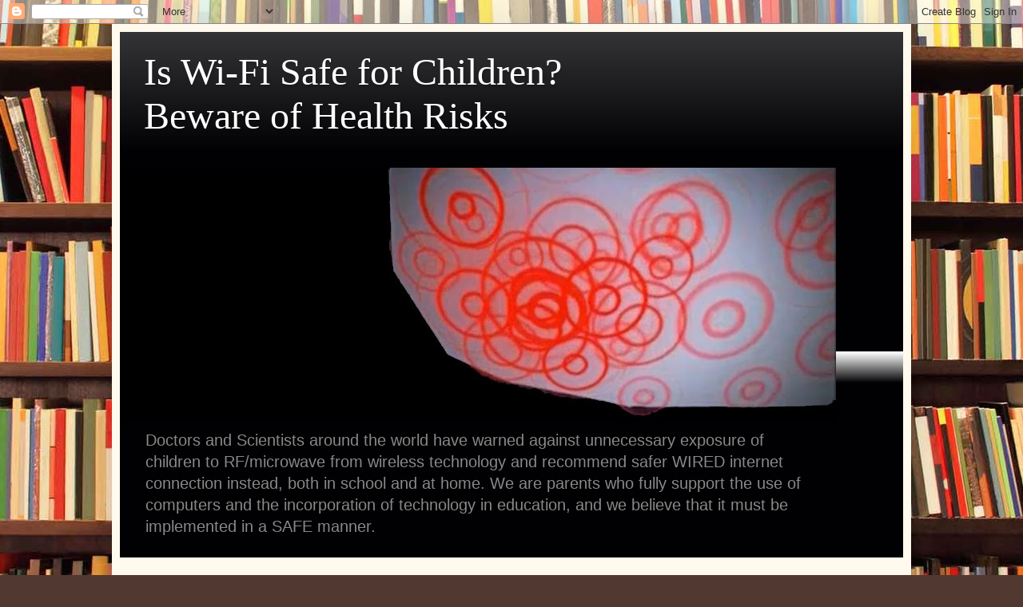

--- FILE ---
content_type: text/html; charset=UTF-8
request_url: http://www.safeinschool.org/p/practical-ways-to-reduce.html
body_size: 23376
content:
<!DOCTYPE html>
<html class='v2' dir='ltr' lang='en'>
<head>
<link href='https://www.blogger.com/static/v1/widgets/335934321-css_bundle_v2.css' rel='stylesheet' type='text/css'/>
<meta content='width=1100' name='viewport'/>
<meta content='text/html; charset=UTF-8' http-equiv='Content-Type'/>
<meta content='blogger' name='generator'/>
<link href='http://www.safeinschool.org/favicon.ico' rel='icon' type='image/x-icon'/>
<link href='http://www.safeinschool.org/p/practical-ways-to-reduce.html' rel='canonical'/>
<link rel="alternate" type="application/atom+xml" title="Is Wi-Fi Safe for Children?Beware of Health Risks - Atom" href="http://www.safeinschool.org/feeds/posts/default" />
<link rel="alternate" type="application/rss+xml" title="Is Wi-Fi Safe for Children?Beware of Health Risks - RSS" href="http://www.safeinschool.org/feeds/posts/default?alt=rss" />
<link rel="service.post" type="application/atom+xml" title="Is Wi-Fi Safe for Children?Beware of Health Risks - Atom" href="https://www.blogger.com/feeds/5203349602461967427/posts/default" />
<!--Can't find substitution for tag [blog.ieCssRetrofitLinks]-->
<meta content='http://www.safeinschool.org/p/practical-ways-to-reduce.html' property='og:url'/>
<meta content='Practical Ways to Reduce EMF Radiation 下载传单 Flyers Download' property='og:title'/>
<meta content='DOWLOAD FLYER  下载传单  下載傳單            The European (EU) Parliament and European governments have been warning citizens about the adverse heal...' property='og:description'/>
<meta content='https://blogger.googleusercontent.com/img/b/R29vZ2xl/AVvXsEjlhtJ1CrdYy50-Tu1w5LjrKM7-a14W3oi22fHO4Hde7YqPWbuPAG5QzXND4QizpxvZ2YahbGlLlDtu8J6UmbTgaRFuc-RWeZuiuYiCWdr0ml1UILWBPG7C_aTjMlEhhCamK-D49t8Ksg/w1200-h630-p-k-no-nu/RRR-Banner-2.jpg' property='og:image'/>
<title>Is Wi-Fi Safe for Children?Beware of Health Risks: Practical Ways to Reduce EMF Radiation 下载传单 Flyers Download</title>
<style id='page-skin-1' type='text/css'><!--
/*
-----------------------------------------------
Blogger Template Style
Name:     Simple
Designer: Blogger
URL:      www.blogger.com
----------------------------------------------- */
/* Content
----------------------------------------------- */
body {
font: normal normal 14px Arial, Tahoma, Helvetica, FreeSans, sans-serif;
color: #222222;
background: #513831 url(http://2.bp.blogspot.com/_Q-W-TsmdRHo/TUzwbcTuMHI/AAAAAAAAAF8/WOs_s6mbqZg/s0/Bookshelf-Background.jpg) repeat scroll center center;
padding: 0 40px 40px 40px;
}
html body .region-inner {
min-width: 0;
max-width: 100%;
width: auto;
}
h2 {
font-size: 22px;
}
a:link {
text-decoration:none;
color: #e54c00;
}
a:visited {
text-decoration:none;
color: #e54c00;
}
a:hover {
text-decoration:underline;
color: #888888;
}
.body-fauxcolumn-outer .fauxcolumn-inner {
background: transparent none repeat scroll top left;
_background-image: none;
}
.body-fauxcolumn-outer .cap-top {
position: absolute;
z-index: 1;
height: 400px;
width: 100%;
}
.body-fauxcolumn-outer .cap-top .cap-left {
width: 100%;
background: transparent none repeat-x scroll top left;
_background-image: none;
}
.content-outer {
-moz-box-shadow: 0 0 40px rgba(0, 0, 0, .15);
-webkit-box-shadow: 0 0 5px rgba(0, 0, 0, .15);
-goog-ms-box-shadow: 0 0 10px #333333;
box-shadow: 0 0 40px rgba(0, 0, 0, .15);
margin-bottom: 1px;
}
.content-inner {
padding: 10px 10px;
}
.content-inner {
background-color: #fff9ee;
}
/* Header
----------------------------------------------- */
.header-outer {
background: #010002 url(http://www.blogblog.com/1kt/simple/gradients_light.png) repeat-x scroll 0 -400px;
_background-image: none;
}
.Header h1 {
font: normal normal 48px Georgia, Utopia, 'Palatino Linotype', Palatino, serif;
color: #ffffff;
text-shadow: 1px 2px 3px rgba(0, 0, 0, .2);
}
.Header h1 a {
color: #ffffff;
}
.Header .description {
font-size: 140%;
color: #888888;
}
.header-inner .Header .titlewrapper {
padding: 22px 30px;
}
.header-inner .Header .descriptionwrapper {
padding: 0 30px;
}
/* Tabs
----------------------------------------------- */
.tabs-inner .section:first-child {
border-top: 0 solid #eee5dd;
}
.tabs-inner .section:first-child ul {
margin-top: -0;
border-top: 0 solid #eee5dd;
border-left: 0 solid #eee5dd;
border-right: 0 solid #eee5dd;
}
.tabs-inner .widget ul {
background: #fff9ee none repeat-x scroll 0 -800px;
_background-image: none;
border-bottom: 1px solid #eee5dd;
margin-top: 0;
margin-left: -30px;
margin-right: -30px;
}
.tabs-inner .widget li a {
display: inline-block;
padding: .6em 1em;
font: normal normal 16px Georgia, Utopia, 'Palatino Linotype', Palatino, serif;
color: #222222;
border-left: 1px solid #fff9ee;
border-right: 1px solid #eee5dd;
}
.tabs-inner .widget li:first-child a {
border-left: none;
}
.tabs-inner .widget li.selected a, .tabs-inner .widget li a:hover {
color: #320099;
background-color: #ffffff;
text-decoration: none;
}
/* Columns
----------------------------------------------- */
.main-outer {
border-top: 0 solid #eee5dd;
}
.fauxcolumn-left-outer .fauxcolumn-inner {
border-right: 1px solid #eee5dd;
}
.fauxcolumn-right-outer .fauxcolumn-inner {
border-left: 1px solid #eee5dd;
}
/* Headings
----------------------------------------------- */
div.widget > h2,
div.widget h2.title {
margin: 0 0 1em 0;
font: normal bold 12px Georgia, Utopia, 'Palatino Linotype', Palatino, serif;
color: #000000;
}
/* Widgets
----------------------------------------------- */
.widget .zippy {
color: #999999;
text-shadow: 2px 2px 1px rgba(0, 0, 0, .1);
}
.widget .popular-posts ul {
list-style: none;
}
/* Posts
----------------------------------------------- */
h2.date-header {
font: normal bold 11px Arial, Tahoma, Helvetica, FreeSans, sans-serif;
}
.date-header span {
background-color: transparent;
color: #222222;
padding: inherit;
letter-spacing: inherit;
margin: inherit;
}
.main-inner {
padding-top: 30px;
padding-bottom: 30px;
}
.main-inner .column-center-inner {
padding: 0 15px;
}
.main-inner .column-center-inner .section {
margin: 0 15px;
}
.post {
margin: 0 0 25px 0;
}
h3.post-title, .comments h4 {
font: normal normal 24px Georgia, Utopia, 'Palatino Linotype', Palatino, serif;
margin: .75em 0 0;
}
.post-body {
font-size: 110%;
line-height: 1.4;
position: relative;
}
.post-body img, .post-body .tr-caption-container, .Profile img, .Image img,
.BlogList .item-thumbnail img {
padding: 2px;
background: #ffffff;
border: 1px solid #eeeeee;
-moz-box-shadow: 1px 1px 5px rgba(0, 0, 0, .1);
-webkit-box-shadow: 1px 1px 5px rgba(0, 0, 0, .1);
box-shadow: 1px 1px 5px rgba(0, 0, 0, .1);
}
.post-body img, .post-body .tr-caption-container {
padding: 5px;
}
.post-body .tr-caption-container {
color: #222222;
}
.post-body .tr-caption-container img {
padding: 0;
background: transparent;
border: none;
-moz-box-shadow: 0 0 0 rgba(0, 0, 0, .1);
-webkit-box-shadow: 0 0 0 rgba(0, 0, 0, .1);
box-shadow: 0 0 0 rgba(0, 0, 0, .1);
}
.post-header {
margin: 0 0 1.5em;
line-height: 1.6;
font-size: 90%;
}
.post-footer {
margin: 20px -2px 0;
padding: 5px 10px;
color: #666555;
background-color: #eee9dd;
border-bottom: 1px solid #eeeeee;
line-height: 1.6;
font-size: 90%;
}
#comments .comment-author {
padding-top: 1.5em;
border-top: 1px solid #eee5dd;
background-position: 0 1.5em;
}
#comments .comment-author:first-child {
padding-top: 0;
border-top: none;
}
.avatar-image-container {
margin: .2em 0 0;
}
#comments .avatar-image-container img {
border: 1px solid #eeeeee;
}
/* Comments
----------------------------------------------- */
.comments .comments-content .icon.blog-author {
background-repeat: no-repeat;
background-image: url([data-uri]);
}
.comments .comments-content .loadmore a {
border-top: 1px solid #999999;
border-bottom: 1px solid #999999;
}
.comments .comment-thread.inline-thread {
background-color: #eee9dd;
}
.comments .continue {
border-top: 2px solid #999999;
}
/* Accents
---------------------------------------------- */
.section-columns td.columns-cell {
border-left: 1px solid #eee5dd;
}
.blog-pager {
background: transparent none no-repeat scroll top center;
}
.blog-pager-older-link, .home-link,
.blog-pager-newer-link {
background-color: #fff9ee;
padding: 5px;
}
.footer-outer {
border-top: 0 dashed #bbbbbb;
}
/* Mobile
----------------------------------------------- */
body.mobile  {
background-size: auto;
}
.mobile .body-fauxcolumn-outer {
background: transparent none repeat scroll top left;
}
.mobile .body-fauxcolumn-outer .cap-top {
background-size: 100% auto;
}
.mobile .content-outer {
-webkit-box-shadow: 0 0 3px rgba(0, 0, 0, .15);
box-shadow: 0 0 3px rgba(0, 0, 0, .15);
}
.mobile .tabs-inner .widget ul {
margin-left: 0;
margin-right: 0;
}
.mobile .post {
margin: 0;
}
.mobile .main-inner .column-center-inner .section {
margin: 0;
}
.mobile .date-header span {
padding: 0.1em 10px;
margin: 0 -10px;
}
.mobile h3.post-title {
margin: 0;
}
.mobile .blog-pager {
background: transparent none no-repeat scroll top center;
}
.mobile .footer-outer {
border-top: none;
}
.mobile .main-inner, .mobile .footer-inner {
background-color: #fff9ee;
}
.mobile-index-contents {
color: #222222;
}
.mobile-link-button {
background-color: #e54c00;
}
.mobile-link-button a:link, .mobile-link-button a:visited {
color: #ffffff;
}
.mobile .tabs-inner .section:first-child {
border-top: none;
}
.mobile .tabs-inner .PageList .widget-content {
background-color: #ffffff;
color: #320099;
border-top: 1px solid #eee5dd;
border-bottom: 1px solid #eee5dd;
}
.mobile .tabs-inner .PageList .widget-content .pagelist-arrow {
border-left: 1px solid #eee5dd;
}

--></style>
<style id='template-skin-1' type='text/css'><!--
body {
min-width: 1000px;
}
.content-outer, .content-fauxcolumn-outer, .region-inner {
min-width: 1000px;
max-width: 1000px;
_width: 1000px;
}
.main-inner .columns {
padding-left: 0;
padding-right: 310px;
}
.main-inner .fauxcolumn-center-outer {
left: 0;
right: 310px;
/* IE6 does not respect left and right together */
_width: expression(this.parentNode.offsetWidth -
parseInt("0") -
parseInt("310px") + 'px');
}
.main-inner .fauxcolumn-left-outer {
width: 0;
}
.main-inner .fauxcolumn-right-outer {
width: 310px;
}
.main-inner .column-left-outer {
width: 0;
right: 100%;
margin-left: -0;
}
.main-inner .column-right-outer {
width: 310px;
margin-right: -310px;
}
#layout {
min-width: 0;
}
#layout .content-outer {
min-width: 0;
width: 800px;
}
#layout .region-inner {
min-width: 0;
width: auto;
}
body#layout div.add_widget {
padding: 8px;
}
body#layout div.add_widget a {
margin-left: 32px;
}
--></style>
<style>
    body {background-image:url(http\:\/\/2.bp.blogspot.com\/_Q-W-TsmdRHo\/TUzwbcTuMHI\/AAAAAAAAAF8\/WOs_s6mbqZg\/s0\/Bookshelf-Background.jpg);}
    
@media (max-width: 200px) { body {background-image:url(http\:\/\/2.bp.blogspot.com\/_Q-W-TsmdRHo\/TUzwbcTuMHI\/AAAAAAAAAF8\/WOs_s6mbqZg\/w200\/Bookshelf-Background.jpg);}}
@media (max-width: 400px) and (min-width: 201px) { body {background-image:url(http\:\/\/2.bp.blogspot.com\/_Q-W-TsmdRHo\/TUzwbcTuMHI\/AAAAAAAAAF8\/WOs_s6mbqZg\/w400\/Bookshelf-Background.jpg);}}
@media (max-width: 800px) and (min-width: 401px) { body {background-image:url(http\:\/\/2.bp.blogspot.com\/_Q-W-TsmdRHo\/TUzwbcTuMHI\/AAAAAAAAAF8\/WOs_s6mbqZg\/w800\/Bookshelf-Background.jpg);}}
@media (max-width: 1200px) and (min-width: 801px) { body {background-image:url(http\:\/\/2.bp.blogspot.com\/_Q-W-TsmdRHo\/TUzwbcTuMHI\/AAAAAAAAAF8\/WOs_s6mbqZg\/w1200\/Bookshelf-Background.jpg);}}
/* Last tag covers anything over one higher than the previous max-size cap. */
@media (min-width: 1201px) { body {background-image:url(http\:\/\/2.bp.blogspot.com\/_Q-W-TsmdRHo\/TUzwbcTuMHI\/AAAAAAAAAF8\/WOs_s6mbqZg\/w1600\/Bookshelf-Background.jpg);}}
  </style>
<link href='https://www.blogger.com/dyn-css/authorization.css?targetBlogID=5203349602461967427&amp;zx=98f83719-a6aa-4a1f-bb09-cafb6cb5f88c' media='none' onload='if(media!=&#39;all&#39;)media=&#39;all&#39;' rel='stylesheet'/><noscript><link href='https://www.blogger.com/dyn-css/authorization.css?targetBlogID=5203349602461967427&amp;zx=98f83719-a6aa-4a1f-bb09-cafb6cb5f88c' rel='stylesheet'/></noscript>
<meta name='google-adsense-platform-account' content='ca-host-pub-1556223355139109'/>
<meta name='google-adsense-platform-domain' content='blogspot.com'/>

</head>
<body class='loading variant-literate'>
<div class='navbar section' id='navbar' name='Navbar'><div class='widget Navbar' data-version='1' id='Navbar1'><script type="text/javascript">
    function setAttributeOnload(object, attribute, val) {
      if(window.addEventListener) {
        window.addEventListener('load',
          function(){ object[attribute] = val; }, false);
      } else {
        window.attachEvent('onload', function(){ object[attribute] = val; });
      }
    }
  </script>
<div id="navbar-iframe-container"></div>
<script type="text/javascript" src="https://apis.google.com/js/platform.js"></script>
<script type="text/javascript">
      gapi.load("gapi.iframes:gapi.iframes.style.bubble", function() {
        if (gapi.iframes && gapi.iframes.getContext) {
          gapi.iframes.getContext().openChild({
              url: 'https://www.blogger.com/navbar/5203349602461967427?pa\x3d8348103335549108875\x26origin\x3dhttp://www.safeinschool.org',
              where: document.getElementById("navbar-iframe-container"),
              id: "navbar-iframe"
          });
        }
      });
    </script><script type="text/javascript">
(function() {
var script = document.createElement('script');
script.type = 'text/javascript';
script.src = '//pagead2.googlesyndication.com/pagead/js/google_top_exp.js';
var head = document.getElementsByTagName('head')[0];
if (head) {
head.appendChild(script);
}})();
</script>
</div></div>
<div class='body-fauxcolumns'>
<div class='fauxcolumn-outer body-fauxcolumn-outer'>
<div class='cap-top'>
<div class='cap-left'></div>
<div class='cap-right'></div>
</div>
<div class='fauxborder-left'>
<div class='fauxborder-right'></div>
<div class='fauxcolumn-inner'>
</div>
</div>
<div class='cap-bottom'>
<div class='cap-left'></div>
<div class='cap-right'></div>
</div>
</div>
</div>
<div class='content'>
<div class='content-fauxcolumns'>
<div class='fauxcolumn-outer content-fauxcolumn-outer'>
<div class='cap-top'>
<div class='cap-left'></div>
<div class='cap-right'></div>
</div>
<div class='fauxborder-left'>
<div class='fauxborder-right'></div>
<div class='fauxcolumn-inner'>
</div>
</div>
<div class='cap-bottom'>
<div class='cap-left'></div>
<div class='cap-right'></div>
</div>
</div>
</div>
<div class='content-outer'>
<div class='content-cap-top cap-top'>
<div class='cap-left'></div>
<div class='cap-right'></div>
</div>
<div class='fauxborder-left content-fauxborder-left'>
<div class='fauxborder-right content-fauxborder-right'></div>
<div class='content-inner'>
<header>
<div class='header-outer'>
<div class='header-cap-top cap-top'>
<div class='cap-left'></div>
<div class='cap-right'></div>
</div>
<div class='fauxborder-left header-fauxborder-left'>
<div class='fauxborder-right header-fauxborder-right'></div>
<div class='region-inner header-inner'>
<div class='header section' id='header' name='Header'><div class='widget Header' data-version='1' id='Header1'>
<div id='header-inner' style='background-image: url("https://blogger.googleusercontent.com/img/b/R29vZ2xl/AVvXsEhp68BqzuhMDeOg_T_zGSFcQFcygbmOfXoI4eLE9rsVNuV-jzMbV5WlmSJClxUib6iZ80NGzQoeHFoT98AJyFvP7q23PItryhZaIdVUmI6AGOlL_1o_zGFxjpilK7JVlcqGZ4ol4nLrUQ/s1600/Banner-Ray.jpg"); background-position: left; width: 896px; min-height: 318px; _height: 318px; background-repeat: no-repeat; '>
<div class='titlewrapper' style='background: transparent'>
<h1 class='title' style='background: transparent; border-width: 0px'>
<a href='http://www.safeinschool.org/'>
Is Wi-Fi Safe for Children?<br>Beware of Health Risks
</a>
</h1>
</div>
<div class='descriptionwrapper'>
<p class='description'><span><br><br><br><br><br><br><br><br><br><br><br><br>Doctors and Scientists around the world have warned against unnecessary exposure of children to RF/microwave from wireless technology and recommend safer WIRED internet connection instead, both in school and at home. We are parents who fully support the use of computers and the incorporation of technology in education, and we believe that it must be implemented in a SAFE manner. </span></p>
</div>
</div>
</div></div>
</div>
</div>
<div class='header-cap-bottom cap-bottom'>
<div class='cap-left'></div>
<div class='cap-right'></div>
</div>
</div>
</header>
<div class='tabs-outer'>
<div class='tabs-cap-top cap-top'>
<div class='cap-left'></div>
<div class='cap-right'></div>
</div>
<div class='fauxborder-left tabs-fauxborder-left'>
<div class='fauxborder-right tabs-fauxborder-right'></div>
<div class='region-inner tabs-inner'>
<div class='tabs no-items section' id='crosscol' name='Cross-Column'></div>
<div class='tabs no-items section' id='crosscol-overflow' name='Cross-Column 2'></div>
</div>
</div>
<div class='tabs-cap-bottom cap-bottom'>
<div class='cap-left'></div>
<div class='cap-right'></div>
</div>
</div>
<div class='main-outer'>
<div class='main-cap-top cap-top'>
<div class='cap-left'></div>
<div class='cap-right'></div>
</div>
<div class='fauxborder-left main-fauxborder-left'>
<div class='fauxborder-right main-fauxborder-right'></div>
<div class='region-inner main-inner'>
<div class='columns fauxcolumns'>
<div class='fauxcolumn-outer fauxcolumn-center-outer'>
<div class='cap-top'>
<div class='cap-left'></div>
<div class='cap-right'></div>
</div>
<div class='fauxborder-left'>
<div class='fauxborder-right'></div>
<div class='fauxcolumn-inner'>
</div>
</div>
<div class='cap-bottom'>
<div class='cap-left'></div>
<div class='cap-right'></div>
</div>
</div>
<div class='fauxcolumn-outer fauxcolumn-left-outer'>
<div class='cap-top'>
<div class='cap-left'></div>
<div class='cap-right'></div>
</div>
<div class='fauxborder-left'>
<div class='fauxborder-right'></div>
<div class='fauxcolumn-inner'>
</div>
</div>
<div class='cap-bottom'>
<div class='cap-left'></div>
<div class='cap-right'></div>
</div>
</div>
<div class='fauxcolumn-outer fauxcolumn-right-outer'>
<div class='cap-top'>
<div class='cap-left'></div>
<div class='cap-right'></div>
</div>
<div class='fauxborder-left'>
<div class='fauxborder-right'></div>
<div class='fauxcolumn-inner'>
</div>
</div>
<div class='cap-bottom'>
<div class='cap-left'></div>
<div class='cap-right'></div>
</div>
</div>
<!-- corrects IE6 width calculation -->
<div class='columns-inner'>
<div class='column-center-outer'>
<div class='column-center-inner'>
<div class='main section' id='main' name='Main'><div class='widget Blog' data-version='1' id='Blog1'>
<div class='blog-posts hfeed'>

          <div class="date-outer">
        

          <div class="date-posts">
        
<div class='post-outer'>
<div class='post hentry'>
<a name='8348103335549108875'></a>
<h3 class='post-title entry-title'>
Practical Ways to Reduce EMF Radiation 下载传单 Flyers Download
</h3>
<div class='post-header'>
<div class='post-header-line-1'></div>
</div>
<div class='post-body entry-content'>
<div class="separator" style="clear: both; text-align: center;"></div><div class="separator" style="clear: both; text-align: center;"></div><div class="separator" style="clear: both; text-align: center;"></div><div class="separator" style="clear: both; text-align: center;"></div><div class="separator" style="clear: both; text-align: center;"></div><div class="separator" style="clear: both; color: red; text-align: left;"><a href="http://tinyurl.com/44eyvtr"><b>DOWLOAD FLYER</b></a> </div><div class="separator" style="clear: both; text-align: left;"><span class="short_text" id="result_box" lang="zh-CN" style="color: red;"><span class="" title="Click for alternate translations"><a href="http://tinyurl.com/3udhcfk">下载传单</a> </span></span><a href="http://tinyurl.com/4xdwueh" style="color: red;">下載傳單</a></div><div class="separator" style="clear: both; text-align: center;"></div><div class="separator" style="clear: both; text-align: left;"><a href="https://blogger.googleusercontent.com/img/b/R29vZ2xl/AVvXsEjlhtJ1CrdYy50-Tu1w5LjrKM7-a14W3oi22fHO4Hde7YqPWbuPAG5QzXND4QizpxvZ2YahbGlLlDtu8J6UmbTgaRFuc-RWeZuiuYiCWdr0ml1UILWBPG7C_aTjMlEhhCamK-D49t8Ksg/s1600/RRR-Banner-2.jpg" imageanchor="1" style="clear: left; float: left; margin-bottom: 1em; margin-right: 1em;"><img border="0" src="https://blogger.googleusercontent.com/img/b/R29vZ2xl/AVvXsEjlhtJ1CrdYy50-Tu1w5LjrKM7-a14W3oi22fHO4Hde7YqPWbuPAG5QzXND4QizpxvZ2YahbGlLlDtu8J6UmbTgaRFuc-RWeZuiuYiCWdr0ml1UILWBPG7C_aTjMlEhhCamK-D49t8Ksg/s640/RRR-Banner-2.jpg" width="580" /></a></div><br />
<br />
<br />
<br />
<br />
<br />
<br />
<br />
<br />
<br />
<br />
<span style="color: black; font-size: small;"><span style="font-family: Arial,sans-serif;"><span style="background: none repeat scroll 0% 0% transparent;"><b>The European (EU) Parliament and European governments have been warning citizens about the adverse health effects of electromagnetic and microwave radiation for years. The World Health Organization has also recently classified Radiofrequency Electromagnetic Fields emitted by wireless communication devices as &#8220;possibly carcinogenic to humans&#8221;, in the same category as Lead&#65292;DDT and Phthalate. To protect the health of yourself and your family (especially children), please take precaution.</b></span></span></span><br />
<ul><div lang="en-CA" style="background: none repeat scroll 0% 0% transparent; line-height: 110%; margin-bottom: 0in;"><span style="color: black; font-size: small;"><span style="font-family: Arial,sans-serif;"><span style="background: none repeat scroll 0% 0% transparent;"><b>&nbsp; </b></span></span></span></div><div lang="en-CA" style="background: none repeat scroll 0% 0% transparent; line-height: 110%; margin-bottom: 0in;"><span style="color: black; font-size: small;"><span style="font-family: Arial,sans-serif;"><span style="background: none repeat scroll 0% 0% transparent;"><b>&nbsp; </b></span></span></span></div><div lang="en-CA" style="background: none repeat scroll 0% 0% transparent; line-height: 110%; margin-bottom: 0in;"></div><div style="line-height: 120%; margin-bottom: 0in;"><span style="color: black; font-size: small;"><span style="background: none repeat scroll 0% 0% transparent;"> 	 </span></span> 	</div><div style="line-height: 120%; margin-bottom: 0in;"><span style="color: black; font-size: small;"><span style="font-size: x-large;"><span style="background: none repeat scroll 0% 0% transparent;"><span style="font-family: SimSun;"><span lang="zh-TW"><b><span style="background: none repeat scroll 0% 0% rgb(255, 255, 0);">1</span></b></span></span></span></span><span style="background: none repeat scroll 0% 0% transparent;"><span style="font-family: Lucida Sans Unicode; font-size: x-large;"><span style="background: none repeat scroll 0% 0% rgb(255, 255, 0);"><span style="font-family: SimSun;"><span lang="zh-HK"><b>&#65294;</b></span></span></span></span><span style="font-family: SimSun; font-size: x-large;"><span lang="en-CA"><b><span style="background: none repeat scroll 0% 0% rgb(255, 255, 0);">Replace 	</span></b></span></span><span style="font-family: SimSun;"><span lang="zh-TW"> </span></span><span style="font-family: SimSun;"><span lang="zh-TW"> 	</span></span></span></span><span style="font-size: small;"> </span> 	</div><li><div align="LEFT" style="line-height: 120%; margin-bottom: 0in; page-break-before: auto;"><span style="color: black; font-size: small;"><span style="font-family: Arial,sans-serif;"><span style="background: none repeat scroll 0% 0% transparent;"><span lang="en-CA">R</span><span lang="zh-TW">eplace home-use&nbsp;</span><span lang="en-CA"> </span><span lang="zh-TW">cordless 	phones with wired phones (landlines). </span><span lang="en-CA">Cordless phone base emits microwave all day long, whether there are 	calls or not.</span></span></span></span></div></li>
<li><div style="line-height: 120%; margin-bottom: 0in; page-break-before: auto; page-break-inside: avoid;"><span style="color: black; font-size: small;"><span style="font-family: Arial,sans-serif;"><span style="background: none repeat scroll 0% 0% transparent;"><span lang="en-CA">R</span><span lang="zh-TW">eplace 	</span><span lang="en-CA">W</span><span lang="zh-TW">i-</span><span lang="en-CA">F</span><span lang="zh-TW">i 	network with wired computer network: </span><span lang="en-CA">Just 	get a cable for connection. Even laptop computers can be connected 	to the internet with cables. Radiofrequency</span><span lang="zh-TW"> 	signals are always the </span><span lang="en-CA">strongest when</span><span lang="zh-TW"> 	broadcasted from inside </span><span lang="en-CA">your </span><span lang="zh-TW">own 	h</span><span lang="en-CA">ome</span><span lang="zh-TW">, so 	</span><span lang="en-CA">removing your Wi-Fi router </span><span lang="zh-TW">helps, 	even if you cannot avoid your </span><span lang="en-CA">neighbours</span><span lang="zh-TW">' 	</span><span lang="en-CA">W</span><span lang="zh-TW">i-</span><span lang="en-CA">F</span><span lang="zh-TW">i 	coverage. </span><span lang="en-CA">You can also print out this 	flyer and pass to your neighbours, to share the information with 	them.</span></span></span></span></div></li>
<li><div lang="en-CA" style="line-height: 120%; margin-bottom: 0in;"><span style="color: black; font-size: small;"><span style="font-family: Arial,sans-serif;"><span style="background: none repeat scroll 0% 0% transparent;">Hardwired 	network provides much more informational security, e.g. for online 	banking and online purchases.</span></span></span></div></li>
<li><div style="line-height: 120%; margin-bottom: 0in;"><span style="color: black; font-size: small;"><span style="background: none repeat scroll 0% 0% transparent;"><span style="font-family: Arial,sans-serif;"><span lang="en-CA">R</span></span><span style="font-family: Arial,sans-serif;"><span lang="zh-TW">eplace 	microwave oven with </span></span><span style="font-family: Arial,sans-serif;"><span lang="en-CA">oven, 	</span></span><span style="font-family: Arial,sans-serif;"><span lang="zh-TW">toaster 	oven or stove</span></span><span style="font-family: Arial,sans-serif;"><span lang="en-CA"> 	top for cooking - </span></span><span style="font-family: Arial,sans-serif;"><span lang="zh-TW">the 	food tastes better, too!</span></span></span></span></div><div style="line-height: 120%; margin-bottom: 0in;"><br />
</div><div style="line-height: 120%; margin-bottom: 0in;"><span style="color: black; font-size: small;"><span style="background: none repeat scroll 0% 0% transparent;"> 	<span style="font-family: SimSun; font-size: x-large;"><span lang="en-CA"><b><span style="background: none repeat scroll 0% 0% rgb(255, 255, 0);">2</span></b></span></span></span><span style="background: none repeat scroll 0% 0% transparent;"><span style="font-family: Lucida Sans Unicode; font-size: x-large;"><span style="background: none repeat scroll 0% 0% rgb(255, 255, 0);"><span style="font-family: SimSun;"><span lang="zh-HK"><b>&#65294;</b></span></span></span></span><span style="font-family: SimSun; font-size: x-large;"><span lang="en-CA"><b><span style="background: none repeat scroll 0% 0% rgb(255, 255, 0);">Reduce 	</span></b></span></span><span style="font-family: SimSun;"><span lang="en-CA"><br />
</span></span><span style="font-family: SimSun;"><span lang="en-CA"> 	</span></span></span></span><span style="font-size: small;"> </span> 	</div></li>
<li><div style="line-height: 120%; margin-bottom: 0in;"><span style="color: black; font-size: small;"><span style="font-family: Arial,sans-serif;"><span style="background: none repeat scroll 0% 0% transparent;"><span lang="en-CA">Limit 	cell phone use to essential calls - keep calls short. Text messages 	instead of voice calls whenever possible. Wired </span><span lang="zh-TW">landline 	for non-urgent long chats. Use mobile browsers (e.g. Opera Mini) 	which have option for image-free downloads.</span></span></span></span></div></li>
<li><div style="line-height: 120%; margin-bottom: 0in;"><span style="color: black; font-size: small;"><span style="font-family: Arial,sans-serif;"><span style="background: none repeat scroll 0% 0% transparent;"><span lang="en-CA">Set</span><span lang="zh-TW"> 	cell phone </span><span lang="en-CA">on</span><span lang="zh-TW"> 	"airplane" mode when you don't need </span><span lang="en-CA">it, 	to suspend connection and radiation temporarily.</span></span></span></span></div></li>
<li><div style="line-height: 120%; margin-bottom: 0in;"><span style="color: black; font-size: small;"><span style="background: none repeat scroll 0% 0% transparent;"><span style="font-family: Arial,sans-serif;"><span lang="en-CA">If 	it's not possible to hardwire computers because of physical 	limitations at the location, then t</span></span><span style="font-family: Arial,sans-serif;"><span lang="zh-TW">urn 	on </span></span><span style="font-family: Arial,sans-serif;"><span lang="en-CA">Wi-Fi 	</span></span><span style="font-family: Arial,sans-serif;"><span lang="zh-TW">only 	when </span></span></span></span> 	</div><div style="line-height: 120%; margin-bottom: 0in;"><span style="color: black; font-size: small;"><span style="background: none repeat scroll 0% 0% transparent;"><span style="font-family: Arial,sans-serif;"><span lang="zh-TW">you 	need to use it, </span></span><span style="font-family: Arial,sans-serif;"><span lang="en-CA">and 	turn it off especially overnight. Some have found it helpful to use 	an adaptor with timer to turn on/off Wi-Fi router automatically at 	pre-set hours. N</span></span><span style="font-family: Arial,sans-serif;"><span lang="zh-TW">ote 	that while </span></span><span style="font-family: Arial,sans-serif;"><span lang="en-CA">W</span></span><span style="font-family: Arial,sans-serif;"><span lang="zh-TW">i-</span></span><span style="font-family: Arial,sans-serif;"><span lang="en-CA">F</span></span><span style="font-family: Arial,sans-serif;"><span lang="zh-TW">i 	is on, each router contin</span></span><span style="font-family: Arial,sans-serif;"><span lang="en-CA">uously</span></span><span style="font-family: Arial,sans-serif;"><span lang="zh-TW"> 	broadcast</span></span><span style="font-family: Arial,sans-serif;"><span lang="en-CA">s</span></span><span style="font-family: Arial,sans-serif;"><span lang="zh-TW"> 	2.4 </span></span></span></span> 	</div><div style="line-height: 120%; margin-bottom: 0in;"><span style="color: black; font-size: small;"><span style="background: none repeat scroll 0% 0% transparent;"><span style="font-family: Arial,sans-serif;"><span lang="zh-TW">billion 	cycles of microwave per second into its surroundings.</span></span><span style="font-family: Arial,sans-serif;"><span lang="en-CA"> 	T</span></span><span style="font-family: Arial,sans-serif;"><span lang="zh-TW">his 	frequency </span></span><span style="font-family: Arial,sans-serif;"><span lang="en-CA">penetrates</span></span><span style="font-family: Arial,sans-serif;"><span lang="zh-TW"> 	walls and human bodies.</span></span></span></span></div></li>
<li><div lang="zh-TW" style="line-height: 120%; margin-bottom: 0in;"><span style="color: black; font-size: small;"><span style="font-family: Arial,sans-serif;"><span style="background: none repeat scroll 0% 0% transparent;">Say 	<u>NO</u> to "Smart Meters" which emit microwave at every 	house across the province.</span></span></span></div><div lang="zh-TW" style="line-height: 120%; margin-bottom: 0in;"><br />
</div><div style="line-height: 120%; margin-bottom: 0in;"><b><span style="font-size: x-large;"><span style="color: black;"><span style="font-family: SimSun;"><span lang="en-CA"><span style="background: none repeat scroll 0% 0% rgb(255, 255, 0);">3</span></span></span></span></span><span style="font-family: Lucida Sans Unicode; font-size: x-large;"><span style="color: black;"><span style="background: none repeat scroll 0% 0% rgb(255, 255, 0);"><span style="font-family: SimSun;"><span lang="zh-HK">&#65294;</span></span></span></span></span></b><span style="font-size: small;"><span style="color: black;"><span style="font-family: SimSun;"><span lang="en-CA"><b><span style="font-size: x-large;"><span style="background: none repeat scroll 0% 0% rgb(255, 255, 0);">Reposition</span></span></b><b><span style="background: none repeat scroll 0% 0% rgb(255, 255, 0);"> 	</span></b></span></span></span><span style="color: black;"><span style="font-family: SimSun;"><span lang="en-CA"><span style="background: none repeat scroll 0% 0% transparent;"><br />
</span></span></span></span><span style="color: black;"><span style="font-family: SimSun;"><span lang="en-CA"><span style="background: none repeat scroll 0% 0% transparent;"> 	</span></span></span></span><span style="color: black;"><span style="font-family: SimSun;"><span style="background: none repeat scroll 0% 0% transparent;"> 	</span></span></span></span> 	</div></li>
<li><div style="line-height: 120%; margin-bottom: 0in;"><span style="font-family: Arial,sans-serif; font-size: small;"><span style="color: black;"><span lang="en-CA"><span style="background: none repeat scroll 0% 0% transparent;">Wireless</span></span></span><span style="color: black;"><span style="background: none repeat scroll 0% 0% transparent;"> 	devices (cell phones, smart phones, i</span></span><span style="color: black;"><span lang="en-CA"><span style="background: none repeat scroll 0% 0% transparent;">T</span></span></span><span style="color: black;"><span style="background: none repeat scroll 0% 0% transparent;">ouch, 	i</span></span><span style="color: black;"><span lang="en-CA"><span style="background: none repeat scroll 0% 0% transparent;">P</span></span></span><span style="color: black;"><span style="background: none repeat scroll 0% 0% transparent;">ads, 	</span></span><span style="color: black;"><span lang="en-CA"><span style="background: none repeat scroll 0% 0% transparent;">WiFi</span></span></span><span style="color: black;"><span style="background: none repeat scroll 0% 0% transparent;">-enabled 	laptops </span></span><span style="color: black;"><span lang="en-CA"><span style="background: none repeat scroll 0% 0% transparent;">etc.</span></span></span><span style="color: black;"><span style="background: none repeat scroll 0% 0% transparent;">) 	emit the highest amount of radiation during talk-time or data 	transmission. </span></span><span style="color: black;"><span lang="en-CA"><span style="background: none repeat scroll 0% 0% transparent;">T</span></span></span><span style="color: black;"><span style="background: none repeat scroll 0% 0% transparent;">herefore, 	keep devices on the table or holder rather than on your lap or in 	your hands, </span></span><span style="color: black;"><span lang="en-CA"><span style="background: none repeat scroll 0% 0% transparent;">and 	away from the head,</span></span></span><span style="color: black;"><span style="background: none repeat scroll 0% 0% transparent;"> 	while in communication. </span></span><span style="color: black;"><span lang="en-CA"><span style="background: none repeat scroll 0% 0% transparent;">T</span></span></span><span style="color: black;"><span style="background: none repeat scroll 0% 0% transparent;">alk 	with </span></span><span style="color: black;"><span lang="en-CA"><span style="background: none repeat scroll 0% 0% transparent;">speakerphone</span></span></span><span style="color: black;"><span style="background: none repeat scroll 0% 0% transparent;"> 	</span></span><span style="color: black;"><span lang="en-CA"><span style="background: none repeat scroll 0% 0% transparent;">or 	wired headset.</span></span></span></span></div></li>
<li><div style="line-height: 120%; margin-bottom: 0in;"><span style="font-family: Arial,sans-serif; font-size: small;"><span style="color: black;"><span lang="en-CA"><span style="background: none repeat scroll 0% 0% transparent;">I</span></span></span><span style="color: black;"><span style="background: none repeat scroll 0% 0% transparent;">f 	you use BlueTooth while talking and keep the phone in your pocket 	at the same time, you</span></span><span style="color: black;"><span lang="en-CA"><span style="background: none repeat scroll 0% 0% transparent;">'ll</span></span></span><span style="color: black;"><span style="background: none repeat scroll 0% 0% transparent;"> 	get maximum absorption of the radiation a</span></span><span style="color: black;"><span lang="en-CA"><span style="background: none repeat scroll 0% 0% transparent;">t 	your head </span></span></span><span style="color: black;"><span lang="en-CA"><u><span style="background: none repeat scroll 0% 0% transparent;">and</span></u></span></span><span style="color: black;"><span lang="en-CA"><span style="text-decoration: none;"><span style="background: none repeat scroll 0% 0% transparent;"> 	your body</span></span></span></span><span style="color: black;"><span lang="en-CA"><span style="background: none repeat scroll 0% 0% transparent;">. Take off BlueTooth when you don't need it.</span></span></span></span></div></li>
<li><div style="line-height: 120%; margin-bottom: 0in;"><span style="font-family: Arial,sans-serif; font-size: small;"><span style="color: black;"><span lang="en-CA"><span style="background: none repeat scroll 0% 0% transparent;">C</span></span></span><span style="color: black;"><span style="background: none repeat scroll 0% 0% transparent;">arry 	</span></span><span style="color: black;"><span lang="en-CA"><span style="background: none repeat scroll 0% 0% transparent;">cell 	</span></span></span><span style="color: black;"><span style="background: none repeat scroll 0% 0% transparent;">phones 	in handbags or brief cases instead of </span></span><span style="color: black;"><span lang="en-CA"><span style="background: none repeat scroll 0% 0% transparent;">in 	</span></span></span><span style="color: black;"><span style="background: none repeat scroll 0% 0% transparent;">pockets 	against your body: </span></span><span style="color: black;"><span lang="en-CA"><span style="background: none repeat scroll 0% 0% transparent;">Microwave 	radiation causes infertility and, for pregnant women, affects the 	brain development of the fetus. </span></span></span></span> 	</div></li>
<li><div lang="en-CA" style="line-height: 120%; margin-bottom: 0in;"><span style="color: black; font-size: small;"><span style="font-family: Arial,sans-serif;"><span style="background: none repeat scroll 0% 0% transparent;">Keep 	cell phones and WiFi-enabled devices away from children and babies. </span></span></span> 	</div></li>
<li><div style="line-height: 120%; margin-bottom: 0in;"><span style="font-family: Arial,sans-serif; font-size: small;"><span style="color: black;"><span lang="en-CA"><span style="background: none repeat scroll 0% 0% transparent;">D</span></span></span><span style="color: black;"><span style="background: none repeat scroll 0% 0% transparent;">o</span></span><span style="color: black;"><span lang="en-CA"><span style="background: none repeat scroll 0% 0% transparent;"> 	not</span></span></span><span style="color: black;"><span style="background: none repeat scroll 0% 0% transparent;"> 	position a </span></span><span style="color: black;"><span lang="en-CA"><span style="background: none repeat scroll 0% 0% transparent;">W</span></span></span><span style="color: black;"><span style="background: none repeat scroll 0% 0% transparent;">i-</span></span><span style="color: black;"><span lang="en-CA"><span style="background: none repeat scroll 0% 0% transparent;">F</span></span></span><span style="color: black;"><span style="background: none repeat scroll 0% 0% transparent;">i 	router </span></span><span style="color: black;"><span lang="en-CA"><span style="background: none repeat scroll 0% 0% transparent;">or 	cordless phone base </span></span></span><span style="color: black;"><span style="background: none repeat scroll 0% 0% transparent;">close 	to your brain, e.g. </span></span><span style="color: black;"><span lang="en-CA"><span style="background: none repeat scroll 0% 0% transparent;">at 	bedside table</span></span></span><span style="color: black;"><span style="background: none repeat scroll 0% 0% transparent;"> 	or at your desk near head level.</span></span></span></div></li>
<li><div style="line-height: 120%; margin-bottom: 0in;"><span style="font-size: small;"><span style="color: black;"><span style="font-family: Arial,sans-serif;"><span lang="en-CA"><span style="background: none repeat scroll 0% 0% transparent;">When 	you sleep, don't place</span></span></span></span><span style="color: black;"><span style="font-family: Arial,sans-serif;"><span style="background: none repeat scroll 0% 0% transparent;"> 	a cell phone </span></span></span><span style="color: black;"><span style="font-family: Arial,sans-serif;"><span lang="en-CA"><span style="background: none repeat scroll 0% 0% transparent;">or 	radio alarm clock at bedside.</span></span></span></span><span style="color: black;"><span style="font-family: Arial,sans-serif;"><span lang="en-CA"><span style="background: none repeat scroll 0% 0% transparent;"> 	Turn off your cell phone at night.</span></span></span></span></span></div></li>
<li><div lang="en-CA" style="line-height: 120%; margin-bottom: 0in;"><span style="color: black; font-size: small;"><span style="font-family: Arial,sans-serif;"><span style="background: none repeat scroll 0% 0% transparent;">Avoid 	using baby monitors. If it's absolutely required, then avoid placing 	the units near the bedside or against the body of you or your baby. 	Position it at the other side of the room.</span></span></span></div><div lang="en-CA" style="line-height: 120%; margin-bottom: 0in;"><span style="color: black; font-size: small;"><span style="background: none repeat scroll 0% 0% transparent;"> 	 </span></span> 	</div></li>
</ul><span style="font-size: small;"> </span><br />
<div align="CENTER" style="line-height: 120%; margin-bottom: 0in;"><span style="color: black;"><span style="font-family: SimSun;"><span style="font-size: x-small;"><b><span style="font-family: Arial,sans-serif; font-size: small;"><span lang="en-CA"><span style="background: none repeat scroll 0% 0% transparent;">For further information, please visit </span></span></span><span style="font-size: small;"><a href="http://www.safeinschool.org/"><span style="font-family: Arial,sans-serif;">SafeinSchool.org</span></a></span><span style="font-family: Arial,sans-serif; font-size: small;"><span lang="en-CA"><span style="background: none repeat scroll 0% 0% transparent;"> </span></span></span><span style="font-size: small;"><a href="http://citizensforsafetechnology.org/"><span style="font-family: Arial,sans-serif;">CitizensforSafeTechnology.org</span></a></span><span style="font-family: Arial,sans-serif; font-size: small;"><span lang="en-CA"><span style="background: none repeat scroll 0% 0% transparent;"> </span></span></span><span style="font-size: small;"><a href="http://emrabc.ca/"><span style="font-family: Arial,sans-serif;">EMRABC.ca</span></a></span><span style="font-family: Arial,sans-serif; font-size: small;"><span lang="en-CA"><span style="background: none repeat scroll 0% 0% transparent;"> </span></span></span><span style="font-size: small;"><a href="http://wiredchild.org/"><span style="font-family: Arial,sans-serif;">WiredChild.org</span></a></span></b></span></span></span><br />
<br />
<div style="text-align: left;"><div align="CENTER" style="line-height: 100%; margin-bottom: 0in;"><br />
</div><div align="CENTER" style="line-height: 100%; margin-bottom: 0in;"><span style="font-family: Lucida Sans Unicode;"><span style="font-size: small;"><span style="color: #b84747;"><span style="background: none repeat scroll 0% 0% transparent;"><span style="font-family: SimHei;"><span style="font-size: 35pt;"><span lang="zh-HK">減低</span></span></span></span></span><span style="color: #b84747;"><span style="background: none repeat scroll 0% 0% transparent;"><span style="font-family: SimHei;"><span style="font-size: 35pt;"><span lang="zh-TW">電磁</span></span></span></span></span><span style="color: #b84747;"><span style="background: none repeat scroll 0% 0% transparent;"><span style="font-family: SimHei;"><span style="font-size: 35pt;"><span lang="zh-HK">微波</span></span></span></span></span><span style="color: #b84747;"><span style="background: none repeat scroll 0% 0% transparent;"><span style="font-family: SimHei;"><span style="font-size: 35pt;"><span lang="zh-TW">輻射</span></span></span></span></span></span></span></div><ul><div align="CENTER" lang="zh-HK" style="line-height: 100%; margin-bottom: 0in;"></div><div align="CENTER" lang="zh-HK" style="line-height: 100%; margin-bottom: 0in;"><span style="color: #b84747;"><span style="background: none repeat scroll 0% 0% transparent;"><span style="font-family: SimHei;"><span style="font-size: x-large;"><span lang="zh-TW">三部曲 	  </span></span></span></span></span> 	</div></ul><div align="CENTER" style="line-height: 120%; margin-bottom: 0in;"><span style="color: black;"><span style="background: none repeat scroll 0% 0% transparent;"> </span></span></div><ul><div style="line-height: 120%; margin-bottom: 0in;"><span style="color: black;"><span style="background: none repeat scroll 0% 0% transparent;"> 	 </span></span> 	</div><div style="line-height: 105%; margin-bottom: 0in;"><a href="http://www.blogger.com/page-edit.g?blogID=5203349602461967427&amp;pageID=8348103335549108875&amp;from=pencil" name="result_box"></a> 	<span style="font-family: Lucida Sans Unicode;"><span style="color: black;"><span style="background: none repeat scroll 0% 0% transparent;"><span style="font-family: SimSun;"><span style="font-size: small;"><span lang="zh-TW"><b>歐盟</b></span></span></span></span></span><span style="color: black;"><span style="background: none repeat scroll 0% 0% transparent;"><span style="font-family: SimSun;"><span style="font-size: small;"><span lang="zh-HK"><b>及歐洲多</b></span></span></span></span></span><span style="color: black;"><span style="background: none repeat scroll 0% 0% transparent;"><span style="font-family: SimSun;"><span style="font-size: small;"><span lang="zh-TW"><b>國政府警告市民</b></span></span></span></span></span><span style="color: black;"><span style="background: none repeat scroll 0% 0% transparent;"><span style="font-family: SimSun;"><span style="font-size: small;"><span lang="zh-HK"><b>關於</b></span></span></span></span></span><span style="color: black;"><span style="background: none repeat scroll 0% 0% transparent;"><span style="font-family: SimSun;"><span style="font-size: small;"><span lang="zh-TW"><b>電磁和微波輻射對健康造成不良影響已</b></span></span></span></span></span><span style="color: black;"><span style="background: none repeat scroll 0% 0% transparent;"><span style="font-family: SimSun;"><span style="font-size: small;"><span lang="zh-HK"><b>有</b></span></span></span></span></span><span style="color: black;"><span style="background: none repeat scroll 0% 0% transparent;"><span style="font-family: SimSun;"><span style="font-size: small;"><span lang="zh-TW"><b>好幾年&#12290;</b></span></span></span></span></span><span style="color: red; font-family: SimSun;"><span lang="zh-TW"><b>世界衛生組織</b></span></span><span style="color: red; font-family: SimSun;"><span lang="zh-HK"><b>最近亦</b></span></span><span style="color: red; font-family: SimSun;"><span lang="zh-TW"><b>公</b></span></span><span style="color: red; font-family: SimSun;"><span lang="zh-HK"><b>佈</b></span></span><span style="color: red; font-family: SimSun;"><span lang="zh-TW"><b>電磁波</b></span></span><span style="color: red; font-family: SimSun;"><span lang="zh-HK"><b>有致</b></span></span><span style="color: red; font-family: SimSun;"><span lang="zh-TW"><b>癌風險</b></span></span></span><span style="font-family: SimSun;"><span lang="zh-TW"><b>, 	</b></span></span><span style="font-family: Lucida Sans Unicode;"><span style="font-family: SimSun;"><span lang="zh-HK"><b>特別</b></span></span><span style="font-family: SimSun;"><span lang="zh-TW"><b>是腦瘤</b></span></span><span style="font-family: SimSun;"><span lang="zh-HK"><b>&#65292;</b></span></span><span style="font-family: SimSun;"><span lang="zh-TW"><b>跟塑化劑&#12289;重金屬鉛</b></span></span><span style="font-family: SimSun;"><span lang="zh-HK"><b>和</b></span></span></span><span style="font-family: SimSun;"><span lang="zh-TW"><b>DDT</b></span></span><span style="font-family: Lucida Sans Unicode;"><span style="font-family: SimSun;"><span lang="zh-TW"><b>殺蟲劑</b></span></span><span style="font-family: SimSun;"><span lang="zh-HK"><b>屬</b></span></span><span style="font-family: SimSun;"><span lang="zh-TW"><b>同</b></span></span><span style="font-family: SimSun;"><span lang="zh-HK"><b>一</b></span></span><span style="font-family: SimSun;"><span lang="zh-TW"><b>等級</b></span></span><span style="color: black;"><span style="background: none repeat scroll 0% 0% transparent;"><span style="font-family: SimSun;"><span style="font-size: small;"><span lang="zh-TW"><b> 	&#12290;為</b></span></span></span></span></span><span style="color: black;"><span style="background: none repeat scroll 0% 0% transparent;"><span style="font-family: SimSun;"><span style="font-size: small;"><span lang="zh-HK"><b>保障</b></span></span></span></span></span><span style="color: black;"><span style="background: none repeat scroll 0% 0% transparent;"><span style="font-family: SimSun;"><span style="font-size: small;"><span lang="zh-HK"><b>閣</b></span></span></span></span></span><span style="color: black;"><span style="background: none repeat scroll 0% 0% transparent;"><span style="font-family: SimSun;"><span style="font-size: small;"><span lang="zh-TW"><b>下</b></span></span></span></span></span><span style="color: black;"><span style="background: none repeat scroll 0% 0% transparent;"><span style="font-family: SimSun;"><span style="font-size: small;"><span lang="zh-HK"><b>和</b></span></span></span></span></span><span style="color: black;"><span style="background: none repeat scroll 0% 0% transparent;"><span style="font-family: SimSun;"><span style="font-size: small;"><span lang="zh-TW"><b>您</b></span></span></span></span></span><span style="color: black;"><span style="background: none repeat scroll 0% 0% transparent;"><span style="font-family: SimSun;"><span style="font-size: small;"><span lang="zh-HK"><b>家</b></span></span></span></span></span><span style="color: black;"><span style="background: none repeat scroll 0% 0% transparent;"><span style="font-family: SimSun;"><span style="font-size: small;"><span lang="zh-TW"><b>人&#65288;尤其是兒童&#65289;的健康&#65292;請採取預防措施</b></span></span></span></span></span><span style="color: black;"><span style="background: none repeat scroll 0% 0% transparent;"><span style="font-family: SimSun;"><span style="font-size: small;"><span lang="zh-HK"><b>&#12290;</b></span></span></span></span></span></span></div><div style="line-height: 105%; margin-bottom: 0in;"><span style="font-family: Lucida Sans Unicode;"><span style="color: black;"><span style="background: none repeat scroll 0% 0% transparent;"><span style="font-family: SimSun;"><span style="font-size: small;"><span lang="zh-HK"><b>&nbsp;</b></span></span></span></span></span> 	</span> 	</div><div lang="zh-TW" style="line-height: 120%; margin-bottom: 0in;"><span style="color: black;"><span style="background: none repeat scroll 0% 0% transparent;"> 	</span></span> 	</div><div style="line-height: 110%; margin-bottom: 0in;"><span style="color: black;"><span style="font-size: small;"><span style="background: none repeat scroll 0% 0% transparent;"><span style="font-family: SimSun;"><span style="font-size: large;"><span lang="zh-TW"><b><span style="background: none repeat scroll 0% 0% rgb(255, 255, 0);">1</span></b></span></span></span></span></span><span style="background: none repeat scroll 0% 0% transparent;"><span style="font-family: Lucida Sans Unicode;"><span style="font-size: small;"><span style="background: none repeat scroll 0% 0% rgb(255, 255, 0);"><span style="font-family: SimSun;"><span style="font-size: large;"><span lang="zh-HK"><b>&#65294;取代</b></span></span></span></span><span style="background: none repeat scroll 0% 0% rgb(255, 255, 0);"><span style="font-family: SimSun;"><span style="font-size: large;"><span lang="zh-TW"><b> 	</b></span></span></span></span></span></span><span style="font-size: small;"><span style="font-family: SimSun;"><span style="font-size: large;"><span lang="en-CA"><b><span style="background: none repeat scroll 0% 0% rgb(255, 255, 0);">Replace&nbsp;&nbsp;&nbsp;&nbsp;</span></b></span></span></span><span style="font-family: SimSun;"><span lang="zh-TW">&nbsp;</span></span></span></span></span> <span style="color: black;"><span style="background: none repeat scroll 0% 0% transparent;"><span style="font-size: small;"><span style="font-family: SimSun;"><span lang="zh-TW">&nbsp;</span></span><span style="font-family: SimSun;"><span style="font-size: xx-small;"><span lang="zh-TW"> 	</span></span></span></span></span></span> </div><li><div style="line-height: 110%; margin-bottom: 0in;"><span style="color: black;"><span style="background: none repeat scroll 0% 0% transparent;"><span style="font-family: Lucida Sans Unicode;"><span style="font-size: small;"><span style="font-family: SimSun;"><span lang="zh-HK">以</span></span><span style="font-family: SimSun;"><span lang="zh-TW">有線電話</span></span></span></span><span style="font-size: small;"><span style="font-family: SimSun;"><span lang="zh-TW">(</span></span></span></span><span style="background: none repeat scroll 0% 0% transparent;"><span style="font-family: Lucida Sans Unicode;"><span style="font-size: small;"><span style="font-family: SimSun;"><span lang="zh-HK">舊式插綫</span></span><span style="font-family: SimSun;"><span lang="zh-TW">電話</span></span></span></span><span style="font-size: small;"><span style="font-family: SimSun;"><span lang="zh-TW">)</span></span></span></span><span style="background: none repeat scroll 0% 0% transparent;"><span style="font-family: Lucida Sans Unicode;"><span style="font-size: small;"><span style="font-family: SimSun;"><span lang="zh-TW">取代無線電話</span></span><span style="font-family: SimSun;"><span lang="zh-HK">&#12290;</span></span><span style="font-family: SimSun;"><span lang="zh-TW">無</span></span><span style="font-family: SimSun;"><span lang="zh-HK">綫家用</span></span><span style="font-family: SimSun;"><span lang="zh-TW">電話</span></span><span style="font-family: SimSun;"><span lang="zh-HK">的</span></span><span style="font-family: SimSun;"><span lang="zh-TW">電話座</span></span><span style="font-family: SimSun;"><span lang="zh-HK">是長期不斷發射電磁</span></span><span style="font-family: SimSun;"><span lang="zh-TW">微波</span></span><span style="font-family: SimSun;"><span lang="zh-HK">頻率</span></span><span style="font-family: SimSun;"><span lang="zh-TW">的</span></span><span style="font-family: SimSun;"><span lang="zh-HK">&#12290;</span></span></span></span></span></span></div></li>
<li><div style="line-height: 110%; margin-bottom: 0in;"><span style="color: black;"><span style="background: none repeat scroll 0% 0% transparent;"><span style="font-family: Lucida Sans Unicode;"><span style="font-size: small;"><span style="font-family: SimSun;"><span lang="zh-HK">以</span></span><span style="font-family: SimSun;"><span lang="zh-TW">有線</span></span><span style="font-family: SimSun;"><span lang="zh-HK">電腦</span></span><span style="font-family: SimSun;"><span lang="zh-TW">網絡取代</span></span></span></span><span style="font-size: small;"><span style="font-family: SimSun;"><span lang="zh-TW">Wi- 	Fi</span></span></span></span><span style="background: none repeat scroll 0% 0% transparent;"><span style="font-family: Lucida Sans Unicode;"><span style="font-size: small;"><span style="font-family: SimSun;"><span lang="zh-TW">無線網絡&#65306;</span></span><span style="font-family: SimSun;"><span lang="zh-HK">插電綫便可&#65292;</span></span></span></span><span style="font-size: small;"><span style="font-family: SimSun;"><span lang="zh-TW">laptop</span></span></span></span><span style="background: none repeat scroll 0% 0% transparent;"><span style="font-family: Lucida Sans Unicode;"><span style="font-size: small;"><span style="font-family: SimSun;"><span lang="zh-HK">手提電腦也是可插綫的&#12290;</span></span><span style="font-family: SimSun;"><span lang="zh-TW">即使你不能避免你鄰居的</span></span></span></span><span style="font-size: small;"><span style="font-family: SimSun;"><span lang="zh-TW">Wi- 	Fi</span></span></span></span><span style="background: none repeat scroll 0% 0% transparent;"><span style="font-family: Lucida Sans Unicode;"><span style="font-size: small;"><span style="font-family: SimSun;"><span lang="zh-TW">覆蓋</span></span><span style="font-family: SimSun;"><span lang="zh-HK">&#65292;</span></span><span style="font-family: SimSun;"><span lang="zh-TW">如</span></span><span style="font-family: SimSun;"><span lang="zh-HK">能減少</span></span><span style="font-family: SimSun;"><span lang="zh-TW">自己家裏</span></span><span style="font-family: SimSun;"><span lang="zh-HK">發出的</span></span><span style="font-family: SimSun;"><span lang="zh-TW">信號</span></span><span style="font-family: SimSun;"><span lang="zh-HK">&#65292;對健康亦有幫助&#65292;</span></span><span style="font-family: SimSun;"><span lang="zh-TW"> 	</span></span><span style="font-family: SimSun;"><span lang="zh-HK">因</span></span><span style="font-family: SimSun;"><span lang="zh-TW">自家</span></span><span style="font-family: SimSun;"><span lang="zh-HK">發出的</span></span><span style="font-family: SimSun;"><span lang="zh-TW">信號是最強的</span></span><span style="font-family: SimSun;"><span lang="zh-HK">&#12290;閣下亦可將這單張印出派與</span></span><span style="font-family: SimSun;"><span lang="zh-TW">鄰居</span></span><span style="font-family: SimSun;"><span lang="zh-HK">&#65292;分響這重要的訊息&#12290;</span></span></span></span></span></span></div></li>
<li><div style="line-height: 110%; margin-bottom: 0in;"><span style="color: black;"><span style="background: none repeat scroll 0% 0% transparent;"><span style="font-family: Lucida Sans Unicode;"><span style="font-size: small;"><span style="font-family: SimSun;"><span lang="zh-HK">其實</span></span><span style="font-family: SimSun;"><span lang="zh-TW">有線</span></span><span style="font-family: SimSun;"><span lang="zh-HK">電腦</span></span><span style="font-family: SimSun;"><span lang="zh-TW">網絡</span></span><span style="font-family: SimSun;"><span lang="zh-HK">對資料之保障</span></span><span style="font-family: SimSun;"><span lang="zh-HK"> 	</span></span></span></span><span style="font-size: small;"><span style="font-family: SimSun;"><span lang="en-CA">(</span></span></span></span><span style="background: none repeat scroll 0% 0% transparent;"><span style="font-family: Lucida Sans Unicode;"><span style="font-size: small;"><span style="font-family: SimSun;"><span lang="zh-HK">如</span></span><span style="font-family: SimSun;"><span lang="zh-HK">網上銀行帳目</span></span><span style="font-family: SimSun;"><span lang="zh-HK">及</span></span><span style="font-family: SimSun;"><span lang="zh-HK">網上</span></span><span style="font-family: SimSun;"><span lang="zh-HK">購物</span></span></span></span><span style="font-size: small;"><span style="font-family: SimSun;"><span lang="en-CA">)</span></span></span></span><span style="background: none repeat scroll 0% 0% transparent;"><span style="font-family: Lucida Sans Unicode;"><span style="font-size: small;"><span style="font-family: SimSun;"><span lang="zh-HK">比</span></span></span></span><span style="font-size: small;"><span style="font-family: SimSun;"><span lang="en-CA">Wi-Fi</span></span></span></span><span style="background: none repeat scroll 0% 0% transparent;"><span style="font-family: Lucida Sans Unicode;"><span style="font-size: small;"><span style="font-family: SimSun;"><span lang="zh-HK">安全</span></span><span style="font-family: SimSun;"><span lang="zh-HK">得多&#12290;</span></span></span></span></span></span></div></li>
<li><div style="line-height: 110%; margin-bottom: 0in;"><span style="color: black;"><span style="background: none repeat scroll 0% 0% transparent;"><span style="font-family: Lucida Sans Unicode;"><span style="font-size: small;"><span style="font-family: SimSun;"><span lang="zh-HK">以焗爐&#12289;多士焗爐及爐頭</span></span><span style="font-family: SimSun;"><span lang="zh-TW">取代微波爐</span></span><span style="font-family: SimSun;"><span lang="zh-HK">煮食&#8212;</span></span><span style="font-family: SimSun;"><span lang="zh-TW">食品味道</span></span><span style="font-family: SimSun;"><span lang="zh-HK">也</span></span><span style="font-family: SimSun;"><span lang="zh-TW">更好&#65281;</span></span></span></span></span></span></div><div style="line-height: 110%; margin-bottom: 0in;"><br />
</div><div style="line-height: 110%; margin-bottom: 0in;"><span style="color: black;"><span style="background: none repeat scroll 0% 0% transparent;"> 	</span></span> 	</div><div style="line-height: 110%; margin-bottom: 0in;"><span style="color: black;"><span style="background: none repeat scroll 0% 0% transparent;"> 	<span style="font-size: xx-small;"><span style="font-family: SimSun;"><span style="font-size: large;"><span lang="zh-TW"><b><span style="background: none repeat scroll 0% 0% rgb(255, 255, 0);">2</span></b></span></span></span></span></span><span style="background: none repeat scroll 0% 0% transparent;"><span style="font-family: Lucida Sans Unicode;"><span style="font-size: xx-small;"><span style="background: none repeat scroll 0% 0% rgb(255, 255, 0);"><span style="font-family: SimSun;"><span style="font-size: large;"><span lang="zh-HK"><b>&#65294;減用</b></span></span></span></span><span style="background: none repeat scroll 0% 0% rgb(255, 255, 0);"><span style="font-family: SimSun;"><span style="font-size: large;"><span lang="zh-HK"><b> 	</b></span></span></span></span></span></span><span style="font-size: xx-small;"><span style="font-family: SimSun;"><span style="font-size: large;"><span lang="en-CA"><b><span style="background: none repeat scroll 0% 0% rgb(255, 255, 0);">Reduce&nbsp;&nbsp; </span></b></span></span></span></span></span></span></div></li>
<li><div style="line-height: 110%; margin-bottom: 0in;"><span style="color: black;"><span style="background: none repeat scroll 0% 0% transparent;"><span style="font-family: Lucida Sans Unicode;"><span style="font-size: small;"><span style="font-family: SimSun;"><span lang="zh-TW">手機</span></span><span style="font-family: SimSun;"><span lang="zh-HK">通話只用於真正需要時&#65292;並減短通話時間&#12290;短信代替</span></span><span style="font-family: SimSun;"><span lang="zh-TW">手機</span></span><span style="font-family: SimSun;"><span lang="zh-HK">通話</span></span><span style="font-family: SimSun;"><span lang="zh-TW">&#12290;用</span></span><span style="font-family: SimSun;"><span lang="zh-HK">有綫</span></span><span style="font-family: SimSun;"><span lang="zh-TW">電話</span></span><span style="font-family: SimSun;"><span lang="zh-HK">作</span></span><span style="font-family: SimSun;"><span lang="zh-TW">不要</span></span><span style="font-family: SimSun;"><span lang="zh-HK">緊的</span></span><span style="font-family: SimSun;"><span lang="zh-TW">聊天</span></span><span style="font-family: SimSun;"><span lang="zh-HK">&#12290;</span></span></span></span></span></span></div></li>
<li><div style="line-height: 110%; margin-bottom: 0in;"><a href="http://www.blogger.com/page-edit.g?blogID=5203349602461967427&amp;pageID=8348103335549108875&amp;from=pencil" name="result_box2"></a><a href="http://www.blogger.com/page-edit.g?blogID=5203349602461967427&amp;pageID=8348103335549108875&amp;from=pencil" name="result_box1"></a> 	<span style="color: black;"><span style="background: none repeat scroll 0% 0% transparent;"><span style="font-family: Lucida Sans Unicode;"><span style="font-size: small;"><span style="font-family: SimSun;"><span lang="zh-TW">智能手機</span></span></span></span><span style="font-size: small;"><span style="font-family: SimSun;">:</span><span style="font-family: SimSun;"> 	</span></span></span><span style="background: none repeat scroll 0% 0% transparent;"><span style="font-family: Lucida Sans Unicode;"><span style="font-size: small;"><span style="font-family: SimSun;"><span lang="zh-TW">使用有</span></span><span style="font-family: SimSun;"><span lang="zh-HK">&#8220;不</span></span><span style="font-family: SimSun;"><span lang="zh-TW">下載圖像</span></span><span style="font-family: SimSun;"><span lang="zh-HK">&#8221;</span></span><span style="font-family: SimSun;"><span lang="zh-TW">選擇的瀏覽器&#65288;如</span></span></span></span><span style="font-size: small;"><span style="font-family: SimSun;"><span lang="zh-TW">Ope</span></span><span style="font-family: SimSun;"><span lang="en-CA">ra 	Mini</span></span></span></span><span style="background: none repeat scroll 0% 0% transparent;"><span style="font-family: Lucida Sans Unicode;"><span style="font-size: small;"><span style="font-family: SimSun;"><span lang="zh-HK">&#65289;&#12290;</span></span></span></span></span></span></div></li>
<li><div style="line-height: 110%; margin-bottom: 0in;"><span style="color: black;"><span style="background: none repeat scroll 0% 0% transparent;"><span style="font-family: Lucida Sans Unicode;"><span style="font-size: small;"><span style="font-family: SimSun;"><span lang="zh-TW">當你不需</span></span><span style="font-family: SimSun;"><span lang="zh-HK">用</span></span><span style="font-family: SimSun;"><span lang="zh-TW">手機</span></span><span style="font-family: SimSun;"><span lang="zh-HK">時&#65292;將</span></span><span style="font-family: SimSun;"><span lang="zh-TW">機</span></span><span style="font-family: SimSun;"><span lang="zh-HK">内設定轉爲</span></span><span style="font-family: SimSun;"><span lang="zh-TW">&#8220;飛行</span></span><span style="font-family: SimSun;"><span lang="zh-HK">&#8221;模</span></span><span style="font-family: SimSun;"><span lang="zh-TW">式 	</span></span><span style="font-family: SimSun;"><span lang="zh-HK">&#65288;</span></span></span></span><span style="font-size: small;"><span style="font-family: SimSun;"><span lang="en-CA">Airplane 	Mode)</span></span></span></span><span style="background: none repeat scroll 0% 0% transparent;"><span style="font-family: Lucida Sans Unicode;"><span style="font-size: small;"><span style="font-family: SimSun;"><span lang="zh-HK">&#65292;暫停波頻&#65292;暫停輻射&#12290;</span></span></span></span></span></span></div></li>
<li><div style="line-height: 110%; margin-bottom: 0in;"><span style="color: black;"><span style="background: none repeat scroll 0% 0% transparent;"><span style="font-family: Lucida Sans Unicode;"><span style="font-size: small;"><span style="font-family: SimSun;"><span lang="zh-HK">如樓宇設計不容許用</span></span><span style="font-family: SimSun;"><span lang="zh-TW">有線</span></span><span style="font-family: SimSun;"><span lang="zh-HK">電腦</span></span><span style="font-family: SimSun;"><span lang="zh-TW">網絡</span></span><span style="font-family: SimSun;"><span lang="zh-HK">&#65292;請盡量減少</span></span></span></span><span style="font-size: small;"><span style="font-family: SimSun;"><span lang="zh-TW">Wi-Fi</span></span></span></span><span style="background: none repeat scroll 0% 0% transparent;"><span style="font-family: Lucida Sans Unicode;"><span style="font-size: small;"><span style="font-family: SimSun;"><span lang="zh-HK">開着的時間&#12290;當你需要</span></span><span style="font-family: SimSun;"><span lang="zh-TW">用時才</span></span><span style="font-family: SimSun;"><span lang="zh-HK">開&#65292;不用時將其關掉&#65288;特別在晚上睡覺時&#65289;&#12290;亦可用有時間設定之萬能插蘇&#65292;定時開關</span></span></span></span><span style="font-size: small;"><span style="font-family: SimSun;"><span lang="zh-TW">Wi- 	Fi</span></span></span></span><span style="background: none repeat scroll 0% 0% transparent;"><span style="font-family: Lucida Sans Unicode;"><span style="font-size: small;"><span style="font-family: SimSun;"><span lang="zh-HK">&#12290;</span></span></span></span></span></span></div></li>
<li><div style="line-height: 110%; margin-bottom: 0in;"><span style="color: black;"><span style="background: none repeat scroll 0% 0% transparent;"><span style="font-family: Lucida Sans Unicode;"><span style="font-size: small;"><span style="font-family: SimSun;"><span lang="zh-TW">請注意</span></span><span style="font-family: SimSun;"><span lang="zh-HK">&#65306;雖然眼不能看見&#65292;其實</span></span><span style="font-family: SimSun;"><span lang="zh-TW">每個</span></span></span></span><span style="font-size: small;"><span style="font-family: SimSun;">Wi-</span><span style="font-family: SimSun;"><span lang="zh-TW">Fi</span></span></span></span><span style="background: none repeat scroll 0% 0% transparent;"><span style="font-family: Lucida Sans Unicode;"><span style="font-size: small;"><span style="font-family: SimSun;"><span lang="zh-HK">發射</span></span><span style="font-family: SimSun;"><span lang="zh-TW">器</span></span><span style="font-family: SimSun;"><span lang="zh-HK">在開着時持</span></span><span style="font-family: SimSun;">續</span><span style="font-family: SimSun;"><span lang="zh-HK">發出</span></span><span style="font-family: SimSun;"><span lang="zh-TW">每秒</span></span></span></span><span style="font-size: small;"><span style="font-family: SimSun;"><span lang="zh-TW">2</span></span><span style="font-family: SimSun;">4</span></span></span><span style="background: none repeat scroll 0% 0% transparent;"><span style="font-family: Lucida Sans Unicode;"><span style="font-size: small;"><span style="font-family: SimSun;"><span lang="zh-TW">億次</span></span><span style="font-family: SimSun;"><span lang="zh-HK">之</span></span><span style="font-family: SimSun;"><span lang="zh-HK">電磁</span></span><span style="font-family: SimSun;"><span lang="zh-TW">微波到其周</span></span><span style="font-family: SimSun;">圍環境</span><span style="font-family: SimSun;"><span lang="zh-HK">&#65292;</span></span><span style="font-family: SimSun;"><span lang="zh-TW">這個頻率</span></span><span style="font-family: SimSun;"><span lang="zh-HK">會通</span></span><span style="font-family: SimSun;"><span lang="zh-TW">過牆壁和人體</span></span><span style="font-family: SimSun;"><span lang="zh-HK">&#12290;</span></span></span></span></span></span></div></li>
<li><div style="line-height: 110%; margin-bottom: 0in;"><span style="font-family: Lucida Sans Unicode;"><span style="color: black;"><span style="background: none repeat scroll 0% 0% transparent;"><span style="font-family: SimSun;"><span style="font-size: small;"><span lang="zh-HK">堅拒安裝</span></span></span></span></span><span style="color: black;"><span style="background: none repeat scroll 0% 0% transparent;"><span style="font-family: SimSun;"><span style="font-size: small;"><span lang="zh-TW">在全省每個</span></span></span></span></span><span style="font-family: SimSun;"><span lang="zh-TW">住宅</span></span><span style="color: black;"><span style="background: none repeat scroll 0% 0% transparent;"><span style="font-family: SimSun;"><span style="font-size: small;"><span lang="zh-TW">發出微波</span></span></span></span></span><span style="color: black;"><span style="background: none repeat scroll 0% 0% transparent;"><span style="font-family: SimSun;"><span style="font-size: small;"><span lang="zh-HK">的</span></span></span></span></span><span style="color: black;"><span style="background: none repeat scroll 0% 0% transparent;"><span style="font-family: SimSun;"><span style="font-size: small;"><span lang="zh-HK">&#8220;智能電錶&#8221;</span></span></span></span></span></span><span style="color: black;"><span style="font-size: small;"><span lang="en-CA"><span style="background: none repeat scroll 0% 0% transparent;">(Smart 	Meters).</span></span></span></span></div><div style="line-height: 110%; margin-bottom: 0in;"><br />
</div><div style="line-height: 110%; margin-bottom: 0in;"><span style="color: black;"><span style="background: none repeat scroll 0% 0% transparent;"> 	</span></span> 	</div><div style="line-height: 110%; margin-bottom: 0in;"><span style="color: black;"><span style="background: none repeat scroll 0% 0% transparent;"> 	</span></span><span style="color: black;"><span style="font-family: SimSun;"><span style="font-size: large;"><span lang="zh-TW"><b><span style="background: none repeat scroll 0% 0% rgb(255, 255, 0);">3</span></b></span></span></span><span style="font-family: Lucida Sans Unicode;"><span style="background: none repeat scroll 0% 0% rgb(255, 255, 0);"><span style="font-family: SimSun;"><span style="font-size: large;"><span lang="zh-HK"><b>&#65294;移位</b></span></span></span></span></span><span style="color: black;"><span style="background: none repeat scroll 0% 0% rgb(255, 255, 0);"><span style="font-family: SimSun;"><span style="font-size: large;"><span lang="zh-HK"><b> 	</b></span></span></span></span></span></span><span style="color: black;"><span style="font-family: SimSun;"><span style="font-size: large;"><span lang="en-CA"><b><span style="background: none repeat scroll 0% 0% rgb(255, 255, 0);">Reposition 	</span></b></span></span></span></span><span style="color: black;"><span style="font-family: SimSun;"><span style="font-size: small;"><span lang="en-CA"><span style="background: none repeat scroll 0% 0% transparent;"></span></span></span></span></span></div></li>
<li><div style="line-height: 110%; margin-bottom: 0in;"><span style="font-family: Lucida Sans Unicode;"><span style="color: black;"><span style="background: none repeat scroll 0% 0% transparent;"><span style="font-family: SimSun;"><span style="font-size: small;"><span lang="zh-HK">無綫</span></span></span></span></span><span style="color: black;"><span style="background: none repeat scroll 0% 0% transparent;"><span style="font-family: SimSun;"><span style="font-size: small;"><span lang="zh-TW">設備</span></span></span></span></span><span style="color: black;"><span style="background: none repeat scroll 0% 0% transparent;"><span style="font-family: SimSun;"><span style="font-size: small;">&#65288;</span></span></span></span><span style="color: black;"><span style="background: none repeat scroll 0% 0% transparent;"><span style="font-family: SimSun;"><span style="font-size: small;"><span lang="zh-TW">手機</span></span></span></span></span><span style="color: black;"><span style="background: none repeat scroll 0% 0% transparent;"><span style="font-family: SimSun;"><span style="font-size: small;">&#65292;</span></span></span></span></span><span style="color: black;"><span style="font-family: SimSun;"><span style="font-size: small;"><span lang="zh-TW"><span style="background: none repeat scroll 0% 0% transparent;">iTo</span></span></span></span></span><span style="color: black;"><span style="font-family: SimSun;"><span style="font-size: small;"><span style="background: none repeat scroll 0% 0% transparent;">uch</span></span></span><span style="font-family: Lucida Sans Unicode;"><span style="background: none repeat scroll 0% 0% transparent;"><span style="font-family: SimSun;"><span style="font-size: small;"><span lang="zh-TW">&#65292;</span></span></span></span></span></span><span style="color: black;"><span style="font-family: SimSun;"><span style="font-size: small;"><span lang="en-CA"><span style="background: none repeat scroll 0% 0% transparent;">iPad</span></span></span></span></span><span style="font-family: Lucida Sans Unicode;"><span style="color: black;"><span style="background: none repeat scroll 0% 0% transparent;"><span style="font-family: SimSun;"><span style="font-size: small;">&#65292;有</span></span></span></span></span><span style="color: black;"><span style="font-family: SimSun;"><span style="font-size: small;"><span lang="zh-TW"><span style="background: none repeat scroll 0% 0% transparent;">Wi-Fi</span></span></span></span></span><span style="font-family: Lucida Sans Unicode;"><span style="color: black;"><span style="background: none repeat scroll 0% 0% transparent;"><span style="font-family: SimSun;"><span style="font-size: small;">功</span></span></span></span><span style="color: black;"><span style="background: none repeat scroll 0% 0% transparent;"><span style="font-family: SimSun;"><span style="font-size: small;"><span lang="zh-TW">能的</span></span></span></span></span><span style="color: black;"><span style="background: none repeat scroll 0% 0% transparent;"><span style="font-family: SimSun;"><span style="font-size: small;"><span lang="zh-HK">手提</span></span></span></span></span><span style="color: black;"><span style="background: none repeat scroll 0% 0% transparent;"><span style="font-family: SimSun;"><span style="font-size: small;">電</span></span></span></span><span style="color: black;"><span style="background: none repeat scroll 0% 0% transparent;"><span style="font-family: SimSun;"><span style="font-size: small;"><span lang="zh-TW">腦</span></span></span></span></span><span style="color: black;"><span style="background: none repeat scroll 0% 0% transparent;"><span style="font-family: SimSun;"><span style="font-size: small;"><span lang="zh-HK">等</span></span></span></span></span><span style="color: black;"><span style="background: none repeat scroll 0% 0% transparent;"><span style="font-family: SimSun;"><span style="font-size: small;"><span lang="zh-TW">&#65289;發</span></span></span></span></span><span style="color: black;"><span style="background: none repeat scroll 0% 0% transparent;"><span style="font-family: SimSun;"><span style="font-size: small;">出輻射</span></span></span></span><span style="color: black;"><span style="background: none repeat scroll 0% 0% transparent;"><span style="font-family: SimSun;"><span style="font-size: small;"><span lang="zh-TW">量最高</span></span></span></span></span><span style="color: black;"><span style="background: none repeat scroll 0% 0% transparent;"><span style="font-family: SimSun;"><span style="font-size: small;"><span lang="zh-HK">是於</span></span></span></span></span><span style="color: black;"><span style="background: none repeat scroll 0% 0% transparent;"><span style="font-family: SimSun;"><span style="font-size: small;"><span lang="zh-TW">通話或</span></span></span></span></span><span style="color: black;"><span style="background: none repeat scroll 0% 0% transparent;"><span style="font-family: SimSun;"><span style="font-size: small;"><span lang="zh-HK">信號</span></span></span></span></span><span style="color: black;"><span style="background: none repeat scroll 0% 0% transparent;"><span style="font-family: SimSun;"><span style="font-size: small;"><span lang="zh-TW">傳輸時</span></span></span></span></span><span style="color: black;"><span style="background: none repeat scroll 0% 0% transparent;"><span style="font-family: SimSun;"><span style="font-size: small;"><span lang="zh-HK">&#12290;</span></span></span></span></span><span style="color: black;"><span style="background: none repeat scroll 0% 0% transparent;"><span style="font-family: SimSun;"><span style="font-size: small;"><span lang="zh-TW">因此&#65292;</span></span></span></span></span><span style="color: black;"><span style="background: none repeat scroll 0% 0% transparent;"><span style="font-family: SimSun;"><span style="font-size: small;"><span lang="zh-HK">在這時</span></span></span></span></span><span style="color: black;"><span style="background: none repeat scroll 0% 0% transparent;"><span style="font-family: SimSun;"><span style="font-size: small;"><span lang="zh-TW">不</span></span></span></span></span><span style="color: black;"><span style="background: none repeat scroll 0% 0% transparent;"><span style="font-family: SimSun;"><span style="font-size: small;"><span lang="zh-HK">要把</span></span></span></span></span><span style="color: black;"><span style="background: none repeat scroll 0% 0% transparent;"><span style="font-family: SimSun;"><span style="font-size: small;"><span lang="zh-TW">手機</span></span></span></span></span><span style="color: black;"><span style="background: none repeat scroll 0% 0% transparent;"><span style="font-family: SimSun;"><span style="font-size: small;"><span lang="zh-HK">&#12289;儀器</span></span></span></span></span><span style="color: black;"><span style="background: none repeat scroll 0% 0% transparent;"><span style="font-family: SimSun;"><span style="font-size: small;"><span lang="zh-TW">放在</span></span></span></span></span><span style="color: black;"><span style="background: none repeat scroll 0% 0% transparent;"><span style="font-family: SimSun;"><span style="font-size: small;"><span lang="zh-HK">手&#12289;腿</span></span></span></span></span><span style="color: black;"><span style="background: none repeat scroll 0% 0% transparent;"><span style="font-family: SimSun;"><span style="font-size: small;"><span lang="zh-TW">上</span></span></span></span></span><span style="color: black;"><span style="background: none repeat scroll 0% 0% transparent;"><span style="font-family: SimSun;"><span style="font-size: small;"><span lang="zh-HK">&#65292;</span></span></span></span></span><span style="color: black;"><span style="background: none repeat scroll 0% 0% transparent;"><span style="font-family: SimSun;"><span style="font-size: small;"><span lang="zh-TW">或置于頭部</span></span></span></span></span><span style="color: black;"><span style="background: none repeat scroll 0% 0% transparent;"><span style="font-family: SimSun;"><span style="font-size: small;"><span lang="zh-HK">&#12290;最好放</span></span></span></span></span><span style="color: black;"><span style="background: none repeat scroll 0% 0% transparent;"><span style="font-family: SimSun;"><span style="font-size: small;"><span lang="zh-TW">在桌上&#12289;</span></span></span></span></span><span style="color: black;"><span style="background: none repeat scroll 0% 0% transparent;"><span style="font-family: SimSun;"><span style="font-size: small;"><span lang="zh-HK">離開身體&#65292;通話用</span></span></span></span></span><span style="color: black;"><span style="background: none repeat scroll 0% 0% transparent;"><span style="font-family: SimSun;"><span style="font-size: small;"><span lang="zh-TW">免提擴音器或</span></span></span></span></span><span style="color: black;"><span style="background: none repeat scroll 0% 0% transparent;"><span style="font-family: SimSun;"><span style="font-size: small;"><span lang="zh-HK">有綫耳</span></span></span></span></span><span style="font-family: SimSun;"><span lang="zh-HK">筒</span></span><span style="color: black;"><span style="background: none repeat scroll 0% 0% transparent;"><span style="font-family: SimSun;"><span style="font-size: small;"><span lang="zh-HK">&#12290;</span></span></span></span></span><span style="color: black;"><span style="background: none repeat scroll 0% 0% transparent;"><span style="font-family: SimSun;"><span style="font-size: small;"><span lang="zh-TW">如您使用藍牙</span></span></span></span></span><span style="color: black;"><span style="background: none repeat scroll 0% 0% transparent;"><span style="font-family: SimSun;"><span style="font-size: small;"><span lang="zh-HK">聽筒</span></span></span></span></span><span style="color: black;"><span style="background: none repeat scroll 0% 0% transparent;"><span style="font-family: SimSun;"><span style="font-size: small;"><span lang="zh-TW">通話&#65292;</span></span></span></span></span><span style="color: black;"><span style="background: none repeat scroll 0% 0% transparent;"><span style="font-family: SimSun;"><span style="font-size: small;"><span lang="zh-HK">並</span></span></span></span></span><span style="color: black;"><span style="background: none repeat scroll 0% 0% transparent;"><span style="font-family: SimSun;"><span style="font-size: small;"><span lang="zh-TW">同時</span></span></span></span></span><span style="color: black;"><span style="background: none repeat scroll 0% 0% transparent;"><span style="font-family: SimSun;"><span style="font-size: small;"><span lang="zh-HK">將</span></span></span></span></span><span style="color: black;"><span style="background: none repeat scroll 0% 0% transparent;"><span style="font-family: SimSun;"><span style="font-size: small;"><span lang="zh-TW">手機</span></span></span></span></span><span style="color: black;"><span style="background: none repeat scroll 0% 0% transparent;"><span style="font-family: SimSun;"><span style="font-size: small;"><span lang="zh-HK">放在</span></span></span></span></span><span style="color: black;"><span style="background: none repeat scroll 0% 0% transparent;"><span style="font-family: SimSun;"><span style="font-size: small;"><span lang="zh-HK">衣</span></span></span></span></span><span style="color: black;"><span style="background: none repeat scroll 0% 0% transparent;"><span style="font-family: SimSun;"><span style="font-size: small;"><span lang="zh-TW">袋裡&#65292;你頭部</span></span></span></span></span><span style="color: black;"><span style="background: none repeat scroll 0% 0% transparent;"><span style="font-family: SimSun;"><span style="font-size: small;"><span lang="zh-HK">和身體會同時</span></span></span></span></span><span style="color: black;"><span style="background: none repeat scroll 0% 0% transparent;"><span style="font-family: SimSun;"><span style="font-size: small;"><span lang="zh-TW">吸收到輻射</span></span></span></span></span><span style="color: black;"><span style="background: none repeat scroll 0% 0% transparent;"><span style="font-family: SimSun;"><span style="font-size: small;"><span lang="zh-HK">&#12290;不需</span></span></span></span></span><span style="color: black;"><span style="background: none repeat scroll 0% 0% transparent;"><span style="font-family: SimSun;"><span style="font-size: small;"><span lang="zh-TW">藍牙</span></span></span></span></span><span style="color: black;"><span style="background: none repeat scroll 0% 0% transparent;"><span style="font-family: SimSun;"><span style="font-size: small;"><span lang="zh-HK">時&#65292;勿戴在耳上&#12290;</span></span></span></span></span></span></div></li>
<li><div style="line-height: 110%; margin-bottom: 0in;"><span style="font-family: Lucida Sans Unicode;"><span style="color: black;"><span style="background: none repeat scroll 0% 0% transparent;"><span style="font-family: SimSun;"><span style="font-size: small;"><span lang="zh-HK">盡量把</span></span></span></span></span><span style="color: black;"><span style="background: none repeat scroll 0% 0% transparent;"><span style="font-family: SimSun;"><span style="font-size: small;"><span lang="zh-TW">手機</span></span></span></span></span><span style="color: black;"><span style="background: none repeat scroll 0% 0% transparent;"><span style="font-family: SimSun;"><span style="font-size: small;"><span lang="zh-HK">放</span></span></span></span></span><span style="color: black;"><span style="background: none repeat scroll 0% 0% transparent;"><span style="font-family: SimSun;"><span style="font-size: small;"><span lang="zh-TW">在手</span></span></span></span></span><span style="color: black;"><span style="background: none repeat scroll 0% 0% transparent;"><span style="font-family: SimSun;"><span style="font-size: small;"><span lang="zh-HK">袋</span></span></span></span></span><span style="color: black;"><span style="background: none repeat scroll 0% 0% transparent;"><span style="font-family: SimSun;"><span style="font-size: small;"><span lang="zh-TW">或</span></span></span></span></span><span style="color: black;"><span style="background: none repeat scroll 0% 0% transparent;"><span style="font-family: SimSun;"><span style="font-size: small;"><span lang="zh-HK">公事包内</span></span></span></span></span><span style="color: black;"><span style="background: none repeat scroll 0% 0% transparent;"><span style="font-family: SimSun;"><span style="font-size: small;">&#65292;而</span></span></span></span><span style="color: black;"><span style="background: none repeat scroll 0% 0% transparent;"><span style="font-family: SimSun;"><span style="font-size: small;"><span lang="zh-TW">不是</span></span></span></span></span><span style="color: black;"><span style="background: none repeat scroll 0% 0% transparent;"><span style="font-family: SimSun;"><span style="font-size: small;"><span lang="zh-HK">貼近</span></span></span></span></span><span style="color: black;"><span style="background: none repeat scroll 0% 0% transparent;"><span style="font-family: SimSun;"><span style="font-size: small;"><span lang="zh-TW">身體的</span></span></span></span></span><span style="color: black;"><span style="background: none repeat scroll 0% 0% transparent;"><span style="font-family: SimSun;"><span style="font-size: small;"><span lang="zh-HK">衣</span></span></span></span></span><span style="color: black;"><span style="background: none repeat scroll 0% 0% transparent;"><span style="font-family: SimSun;"><span style="font-size: small;"><span lang="zh-TW">袋裡&#65292;因微波</span></span></span></span></span><span style="color: black;"><span style="background: none repeat scroll 0% 0% transparent;"><span style="font-family: SimSun;"><span style="font-size: small;"><span lang="zh-HK">輻射會引致不育&#65292;而對孕婦&#65292;可影響胎兒的腦部發展&#12290;請把</span></span></span></span></span><span style="color: black;"><span style="background: none repeat scroll 0% 0% transparent;"><span style="font-family: SimSun;"><span style="font-size: small;"><span lang="zh-TW">手機</span></span></span></span></span><span style="color: black;"><span style="background: none repeat scroll 0% 0% transparent;"><span style="font-family: SimSun;"><span style="font-size: small;"><span lang="zh-HK">和接駁了</span></span></span></span></span></span><span style="color: black;"><span style="font-family: SimSun;"><span style="font-size: small;"><span lang="zh-TW"><span style="background: none repeat scroll 0% 0% transparent;">Wi-Fi</span></span></span></span><span style="font-family: Lucida Sans Unicode;"><span style="background: none repeat scroll 0% 0% transparent;"><span style="font-family: SimSun;"><span style="font-size: small;"><span lang="zh-HK">的</span></span></span></span></span><span style="color: black;"><span style="background: none repeat scroll 0% 0% transparent;"><span style="font-family: SimSun;"><span style="font-size: small;"><span lang="zh-TW">設備</span></span></span></span></span><span style="color: black;"><span style="background: none repeat scroll 0% 0% transparent;"><span style="font-family: SimSun;"><span style="font-size: small;"><span lang="zh-HK">遠離嬰兒和兒童&#12290;</span></span></span></span></span></span></div></li>
<li><div style="line-height: 110%; margin-bottom: 0in;"><span style="color: black;"><span style="font-family: SimSun;"><span style="font-size: small;"><span style="background: none repeat scroll 0% 0% transparent;">Wi-Fi</span></span></span></span><span style="font-family: Lucida Sans Unicode;"><span style="color: black;"><span style="background: none repeat scroll 0% 0% transparent;"><span style="font-family: SimSun;"><span style="font-size: small;"><span lang="zh-HK">天綫</span></span></span></span></span><span style="color: black;"><span style="background: none repeat scroll 0% 0% transparent;"><span style="font-family: SimSun;"><span style="font-size: small;"><span lang="zh-TW">位</span></span></span></span></span><span style="color: black;"><span style="background: none repeat scroll 0% 0% transparent;"><span style="font-family: SimSun;"><span style="font-size: small;">置</span></span></span></span><span style="color: black;"><span style="background: none repeat scroll 0% 0% transparent;"><span style="font-family: SimSun;"><span style="font-size: small;"><span lang="zh-HK">不要</span></span></span></span></span><span style="color: black;"><span style="background: none repeat scroll 0% 0% transparent;"><span style="font-family: SimSun;"><span style="font-size: small;"><span lang="zh-TW">靠近你的</span></span></span></span></span><span style="color: black;"><span style="background: none repeat scroll 0% 0% transparent;"><span style="font-family: SimSun;"><span style="font-size: small;">大腦&#65292;例如&#65306;</span></span></span></span><span style="color: black;"><span style="background: none repeat scroll 0% 0% transparent;"><span style="font-family: SimSun;"><span style="font-size: small;"><span lang="zh-HK">睡</span></span></span></span></span><span style="color: black;"><span style="background: none repeat scroll 0% 0% transparent;"><span style="font-family: SimSun;"><span style="font-size: small;"><span lang="zh-TW">床</span></span></span></span></span><span style="color: black;"><span style="background: none repeat scroll 0% 0% transparent;"><span style="font-family: SimSun;"><span style="font-size: small;">旁</span></span></span></span><span style="color: black;"><span style="background: none repeat scroll 0% 0% transparent;"><span style="font-family: SimSun;"><span style="font-size: small;"><span lang="zh-TW">邊或在辦公桌</span></span></span></span></span><span style="color: black;"><span style="background: none repeat scroll 0% 0% transparent;"><span style="font-family: SimSun;"><span style="font-size: small;"><span lang="zh-HK">上接近頭顱的</span></span></span></span></span><span style="color: black;"><span style="background: none repeat scroll 0% 0% transparent;"><span style="font-family: SimSun;"><span style="font-size: small;"><span lang="zh-TW">水平</span></span></span></span></span><span style="color: black;"><span style="background: none repeat scroll 0% 0% transparent;"><span style="font-family: SimSun;"><span style="font-size: small;"><span lang="zh-HK">&#12290;</span></span></span></span></span></span></div></li>
<li><div style="line-height: 110%; margin-bottom: 0in;"><span style="font-family: Lucida Sans Unicode;"><span style="color: black;"><span style="background: none repeat scroll 0% 0% transparent;"><span style="font-family: SimSun;"><span style="font-size: small;"><span lang="zh-HK">睡時於床頭櫃</span></span></span></span></span><span style="color: black;"><span style="background: none repeat scroll 0% 0% transparent;"><span style="font-family: SimSun;"><span style="font-size: small;"><span lang="zh-TW">不</span></span></span></span></span><span style="color: black;"><span style="background: none repeat scroll 0% 0% transparent;"><span style="font-family: SimSun;"><span style="font-size: small;"><span lang="zh-HK">要放</span></span></span></span></span><span style="color: black;"><span style="background: none repeat scroll 0% 0% transparent;"><span style="font-family: SimSun;"><span style="font-size: small;"><span lang="zh-TW">手機&#12289;</span></span></span></span></span><span style="color: black;"><span style="background: none repeat scroll 0% 0% transparent;"><span style="font-family: SimSun;"><span style="font-size: small;"><span lang="zh-HK">家用</span></span></span></span></span><span style="color: black;"><span style="background: none repeat scroll 0% 0% transparent;"><span style="font-family: SimSun;"><span style="font-size: small;"><span lang="zh-TW">無</span></span></span></span></span><span style="color: black;"><span style="background: none repeat scroll 0% 0% transparent;"><span style="font-family: SimSun;"><span style="font-size: small;"><span lang="zh-HK">綫</span></span></span></span></span><span style="color: black;"><span style="background: none repeat scroll 0% 0% transparent;"><span style="font-family: SimSun;"><span style="font-size: small;"><span lang="zh-TW">電話</span></span></span></span></span><span style="color: black;"><span style="background: none repeat scroll 0% 0% transparent;"><span style="font-family: SimSun;"><span style="font-size: small;"><span lang="zh-HK">或鬧鐘收音機&#12290;睡時把</span></span></span></span></span><span style="color: black;"><span style="background: none repeat scroll 0% 0% transparent;"><span style="font-family: SimSun;"><span style="font-size: small;"><span lang="zh-TW">手機</span></span></span></span></span><span style="color: black;"><span style="background: none repeat scroll 0% 0% transparent;"><span style="font-family: SimSun;"><span style="font-size: small;"><span lang="zh-HK">關</span></span></span></span></span><span style="color: black;"><span style="background: none repeat scroll 0% 0% transparent;"><span style="font-family: SimSun;"><span style="font-size: small;"><span lang="zh-TW">上</span></span></span></span></span><span style="color: black;"><span style="background: none repeat scroll 0% 0% transparent;"><span style="font-family: SimSun;"><span style="font-size: small;"><span lang="zh-HK">&#12290;</span></span></span></span></span></span></div></li>
<li><div style="line-height: 110%; margin-bottom: 0in;"><span style="color: black;"><span style="background: none repeat scroll 0% 0% transparent;"><span style="font-family: SimSun;"><span style="font-size: small;"><span lang="zh-TW">最好不用嬰兒收聽器&#12290;如不能不用&#65292;請勿將收聽器放在嬰兒或您的床頭或身上<span lang="zh-HK">&#65292;改爲放在房間另一角&#12290;</span><span style="font-size: xx-small;"> 	</span></span></span></span></span></span> 	</div></li>
</ul><div align="CENTER" style="line-height: 110%; margin-bottom: 0in;"><span style="font-family: Lucida Sans Unicode;"><span lang="zh-HK"><span style="color: black;"><span style="background: none repeat scroll 0% 0% transparent;"><span style="font-family: SimSun;"><span style="font-size: small;"><b>網址</b></span></span></span></span><span style="color: black;"><span style="background: none repeat scroll 0% 0% transparent;"><span style="font-family: SimSun;"><span style="font-size: small;"> </span></span></span></span></span></span><span style="color: #dc2300;"><span style="font-family: Arial,sans-serif;"><span style="font-size: small;"><span lang="en-CA"><b><span style="background: none repeat scroll 0% 0% transparent;">SAFEinSCHOOL.ORG</span></b></span></span></span></span><span style="color: black;"><span style="font-family: SimSun;"><span style="font-size: small;"><span lang="en-CA"><span style="background: none repeat scroll 0% 0% transparent;">        </span></span></span></span></span><span style="font-family: Lucida Sans Unicode;"><span lang="zh-HK"><span style="color: black;"><span style="background: none repeat scroll 0% 0% transparent;"><span style="font-family: SimSun;"><span style="font-size: small;"><b>電郵</b></span></span></span></span><span style="color: black;"><span style="background: none repeat scroll 0% 0% transparent;"><span style="font-family: SimSun;"><span style="font-size: small;"> </span></span></span></span></span></span><span style="color: #dc2300;"><span style="font-family: Arial,sans-serif;"><span style="font-size: small;"><span lang="en-CA"><b><span style="background: none repeat scroll 0% 0% transparent;">SAFEinSCHOOL@GMAIL.COM</span></b></span></span></span></span></div></div><div style="text-align: left;"><div align="CENTER" lang="zh-HK" style="line-height: 100%; margin-bottom: 0in;"></div><div align="CENTER" lang="zh-HK" style="line-height: 100%; margin-bottom: 0in;"><br />
<br />
<span style="color: #b84747;"><span style="background: none repeat scroll 0% 0% transparent;"><span style="font-family: SimHei;"><span style="font-size: 35pt;"><span lang="zh-CN">减低电磁微波辐射</span></span></span></span></span></div><div align="CENTER" lang="zh-HK" style="line-height: 100%; margin-bottom: 0in;"><br />
</div><ul><div align="CENTER" lang="zh-HK" style="line-height: 100%; margin-bottom: 0in;"><span style="color: #b84747;"><span style="background: none repeat scroll 0% 0% transparent;"><span style="font-family: SimHei;"><span style="font-size: x-large;"><span lang="zh-TW">三部曲</span></span></span></span></span></div><div align="CENTER" lang="zh-HK" style="line-height: 100%; margin-bottom: 0in;"><span style="color: #b84747;"><span style="background: none repeat scroll 0% 0% transparent;"><span style="font-family: SimHei;"><span style="font-size: x-large;"><span lang="zh-TW"><span lang="zh-HK"> 	</span></span></span></span></span></span> 	</div><div align="CENTER" lang="zh-HK" style="line-height: 100%; margin-bottom: 0in;"><span style="color: #b84747;"><span style="background: none repeat scroll 0% 0% transparent;"> </span></span> 	</div><div style="line-height: 120%; margin-bottom: 0in;"><a href="http://www.blogger.com/page-edit.g?blogID=5203349602461967427&amp;pageID=8348103335549108875&amp;from=pencil" name="result_box"></a> 	<span style="color: black;"><span style="background: none repeat scroll 0% 0% transparent;"> 	</span></span><span style="font-family: Lucida Sans Unicode;"><span style="color: black;"><span style="background: none repeat scroll 0% 0% transparent;"><span style="font-family: SimSun;"><span style="font-size: small;"><span lang="zh-CN"><b>&nbsp;</b></span></span></span></span></span></span></div><div style="line-height: 120%; margin-bottom: 0in;"><span style="font-family: Lucida Sans Unicode;"><span style="color: black;"><span style="background: none repeat scroll 0% 0% transparent;"><span style="font-family: SimSun;"><span style="font-size: small;"><span lang="zh-CN"><b>欧盟及欧洲多国政府警告市民关于电磁和微波辐射对健康造成不良影响已有好几<span style="color: red;">年&#12290;世界卫生组织最近亦公布电磁波有致癌风险</span>&#65292;特别是脑瘤&#65292;跟重金属铅和</b></span></span></span></span></span></span><span style="color: black;"><span style="font-family: SimSun;"><span style="font-size: small;"><span lang="zh-TW"><b><span style="background: none repeat scroll 0% 0% transparent;">DDT</span></b></span></span></span></span><span style="font-family: Lucida Sans Unicode;"><span style="color: black;"><span style="background: none repeat scroll 0% 0% transparent;"><span style="font-family: SimSun;"><span style="font-size: small;"><span lang="zh-CN"><b>杀虫剂属同一等级&#12290;为保障阁下和您家人&#65288;尤其是儿童&#65289;的健康&#65292;请采取预防措施&#12290;</b></span></span></span></span></span></span>
<span style="font-family: Lucida Sans Unicode;"><span style="color: black;"><span style="background: none repeat scroll 0% 0% transparent;"><span style="font-family: SimSun;"><span style="font-size: small;"><span lang="zh-CN"><b>&nbsp;</b></span></span></span></span></span></span> </div><div style="line-height: 120%; margin-bottom: 0in;"></div><div lang="zh-TW" style="line-height: 120%; margin-bottom: 0in;"><span style="color: black;"><span style="background: none repeat scroll 0% 0% transparent;"> 	 </span></span> 	</div><div style="line-height: 110%; margin-bottom: 0in;"><span style="color: black;"><span style="font-size: small;"><span style="background: none repeat scroll 0% 0% transparent;"><span style="font-family: SimSun;"><span style="font-size: large;"><span lang="zh-TW"><b><span style="background: none repeat scroll 0% 0% rgb(255, 255, 0);">1</span></b></span></span></span></span></span><span style="background: none repeat scroll 0% 0% transparent;"><span style="font-family: Lucida Sans Unicode;"><span style="font-size: small;"><span style="background: none repeat scroll 0% 0% rgb(255, 255, 0);"><span style="font-family: SimSun;"><span style="font-size: large;"><span lang="zh-HK"><b>&#65294;取代</b></span></span></span></span><span style="background: none repeat scroll 0% 0% rgb(255, 255, 0);"><span style="font-family: SimSun;"><span style="font-size: large;"><span lang="zh-TW"><b> 	</b></span></span></span></span></span></span><span style="font-size: small;"><span style="font-family: SimSun;"><span style="font-size: large;"><span lang="en-CA"><b><span style="background: none repeat scroll 0% 0% rgb(255, 255, 0);">Replace&nbsp;&nbsp;</span></b></span></span></span><span style="font-family: SimSun;"><span lang="zh-TW">&nbsp;</span></span></span></span></span> <span style="color: black;"><span style="background: none repeat scroll 0% 0% transparent;"><span style="font-size: small;"><span style="font-family: SimSun;"><span lang="zh-TW">&nbsp;</span></span><span style="font-family: SimSun;"><span style="font-size: xx-small;"><span lang="zh-TW"> 	</span></span></span></span></span></span> </div><li><div style="line-height: 110%; margin-bottom: 0in;"><a href="http://www.blogger.com/page-edit.g?blogID=5203349602461967427&amp;pageID=8348103335549108875&amp;from=pencil" name="result_box1"></a> 	<span style="color: black;"><span style="background: none repeat scroll 0% 0% transparent;"><span style="font-family: Lucida Sans Unicode;"><span style="font-size: small;"><span style="font-family: SimSun;"><span lang="zh-CN">以有线电话&#65288;旧式插线电话&#65289;取代无线电话</span></span><span style="font-family: SimSun;"><span lang="zh-HK">&#12290;</span></span><span style="font-family: SimSun;"><span lang="zh-CN">无线家用电话的电话座是长期不断发射电磁微波频率的&#12290;</span></span></span></span></span></span></div></li>
<li><div style="line-height: 110%; margin-bottom: 0in;"><span style="color: black;"><span style="background: none repeat scroll 0% 0% transparent;"><span style="font-family: Lucida Sans Unicode;"><span style="font-size: small;"><span style="font-family: SimSun;"><span lang="zh-CN">以有线电脑网络取代</span></span></span></span><span style="font-size: small;"><span style="font-family: SimSun;"><span lang="zh-CN">Wi</span></span><span style="font-family: SimSun;"><span lang="zh-CN">-</span></span><span style="font-family: SimSun;"><span lang="zh-CN">Fi</span></span></span></span><span style="background: none repeat scroll 0% 0% transparent;"><span style="font-family: Lucida Sans Unicode;"><span style="font-size: small;"><span style="font-family: SimSun;"><span lang="zh-CN">的无线网络&#65306;插电线便可&#65292;笔记本手提电脑也是可插线的</span></span><span style="font-family: SimSun;"><span lang="zh-HK">&#12290;</span></span><span style="font-family: SimSun;"><span lang="zh-CN">即使你不能避免你邻居的无线网络覆盖&#65292;如能减少自己家里发出的信号&#65292;对健康亦有帮助&#65292;因自家发出的信号是最强的&#12290;阁下亦可将这单张印出派与邻居&#65292;分响这重要的讯息&#12290;</span></span></span></span></span></span></div></li>
<li><div style="line-height: 110%; margin-bottom: 0in;"><a href="http://www.blogger.com/page-edit.g?blogID=5203349602461967427&amp;pageID=8348103335549108875&amp;from=pencil" name="result_box5"></a> 	<span style="font-family: Lucida Sans Unicode;"><span style="color: black;"><span style="background: none repeat scroll 0% 0% transparent;"><span style="font-family: SimSun;"><span style="font-size: small;"><span lang="zh-CN">其实有线电脑网络对资料之保障&#65288;</span></span></span></span></span><span style="color: black;"><span style="background: none repeat scroll 0% 0% transparent;"><span style="font-family: SimSun;"><span style="font-size: small;"><span lang="zh-HK">如</span></span></span></span></span><span style="color: black;"><span style="background: none repeat scroll 0% 0% transparent;"><span style="font-family: SimSun;"><span style="font-size: small;"><span lang="zh-CN">是网上</span></span></span></span></span><span style="font-family: SimSun;"><span lang="zh-CN">银行</span></span><span style="color: black;"><span style="background: none repeat scroll 0% 0% transparent;"><span style="font-family: SimSun;"><span style="font-size: small;"><span lang="zh-CN">帐目及网上购物&#65289;比</span></span></span></span></span></span><span style="color: black;"><span style="font-family: SimSun;"><span style="font-size: small;"><span lang="zh-CN"><span style="background: none repeat scroll 0% 0% transparent;">Wi-Fi</span></span></span></span></span><span style="font-family: Lucida Sans Unicode;"><span style="color: black;"><span style="background: none repeat scroll 0% 0% transparent;"><span style="font-family: SimSun;"><span style="font-size: small;"><span lang="zh-CN">安全得多&#12290;</span></span></span></span></span></span></div></li>
<li><div style="line-height: 110%; margin-bottom: 0in;"><span style="color: black;"><span style="background: none repeat scroll 0% 0% transparent;"><span style="font-family: Lucida Sans Unicode;"><span style="font-size: small;"><span style="font-family: SimSun;"><span lang="zh-CN">以焗炉&#65292;多士焗炉及炉头取代微波炉煮食</span></span><span style="font-family: SimSun;"><span lang="zh-HK">&#8212;</span></span><span style="font-family: SimSun;"><span lang="zh-CN">食品味道也更好</span></span><span style="font-family: SimSun;"><span lang="zh-HK">&#65281;</span></span></span></span></span></span></div><div style="line-height: 110%; margin-bottom: 0in;"><span style="color: black;"><span style="background: none repeat scroll 0% 0% transparent;"><span style="font-family: Lucida Sans Unicode;"><span style="font-size: small;"><span style="font-family: SimSun;"><span lang="zh-HK">&nbsp;</span></span><span style="font-family: SimSun;"><span lang="zh-TW"> 	</span></span></span></span></span></span> 	</div><div style="line-height: 110%; margin-bottom: 0in;"><span style="color: black;"><span style="background: none repeat scroll 0% 0% transparent;"> 	<span style="font-size: xx-small;"><span style="font-family: SimSun;"><span style="font-size: large;"><span lang="zh-TW"><b><span style="background: none repeat scroll 0% 0% rgb(255, 255, 0);">2</span></b></span></span></span></span></span><span style="background: none repeat scroll 0% 0% transparent;"><span style="font-family: Lucida Sans Unicode;"><span style="font-size: xx-small;"><span style="background: none repeat scroll 0% 0% rgb(255, 255, 0);"><span style="font-family: SimSun;"><span style="font-size: large;"><span lang="zh-HK"><b>&#65294;減用</b></span></span></span></span><span style="background: none repeat scroll 0% 0% rgb(255, 255, 0);"><span style="font-family: SimSun;"><span style="font-size: large;"><span lang="zh-HK"><b> 	</b></span></span></span></span></span></span><span style="font-size: xx-small;"><span style="font-family: SimSun;"><span style="font-size: large;"><span lang="en-CA"><b><span style="background: none repeat scroll 0% 0% rgb(255, 255, 0);">Reduce&nbsp; </span></b></span></span></span></span></span></span></div></li>
<li><div style="line-height: 110%; margin-bottom: 0in;"><a href="http://www.blogger.com/page-edit.g?blogID=5203349602461967427&amp;pageID=8348103335549108875&amp;from=pencil" name="result_box2"></a> 	<span style="color: black;"><span style="background: none repeat scroll 0% 0% transparent;"><span style="font-family: SimSun;"><span style="font-size: small;"><span lang="zh-CN">手机通话只用于真正需要时&#65292;并减短通话时间&#12290;短信代替手机通话&#12290;用有线电话作不要紧的聊天&#12290; 	</span></span></span></span></span> 	</div></li>
<li><div style="line-height: 110%; margin-bottom: 0in;"><a href="http://www.blogger.com/page-edit.g?blogID=5203349602461967427&amp;pageID=8348103335549108875&amp;from=pencil" name="result_box12"></a> 	<span style="color: black;"><span style="background: none repeat scroll 0% 0% transparent;"><span style="font-family: Lucida Sans Unicode;"><span style="font-size: small;"><span style="font-family: SimSun;"><span lang="zh-CN">智能手机&#65306;使用有&#8220;不下载图像&#8220;选择的浏览器&#65288;如</span></span></span></span><span style="font-size: small;"><span style="font-family: SimSun;"><span lang="zh-CN">Opera 	Mini</span></span></span></span><span style="background: none repeat scroll 0% 0% transparent;"><span style="font-family: Lucida Sans Unicode;"><span style="font-size: small;"><span style="font-family: SimSun;"><span lang="zh-CN">的&#65289;&#12290; 	</span></span></span></span></span></span> 	</div></li>
<li><div style="line-height: 110%; margin-bottom: 0in;"><span style="color: black;"><span style="background: none repeat scroll 0% 0% transparent;"><span style="font-family: Lucida Sans Unicode;"><span style="font-size: small;"><span style="font-family: SimSun;"><span lang="zh-CN">当你不需用手机时&#65292;将机内设定转为&#8220;飞行&#8220;模式&#65288;</span></span></span></span><span style="font-size: small;"><span style="font-family: SimSun;"><span lang="en-CA">Airplane 	Mode</span></span></span></span><span style="background: none repeat scroll 0% 0% transparent;"><span style="font-family: Lucida Sans Unicode;"><span style="font-size: small;"><span style="font-family: SimSun;"><span lang="zh-CN">&#65289;&#65292;暂停波频&#65292;暂停辐射&#12290;</span></span></span></span></span></span></div></li>
<li><div style="line-height: 110%; margin-bottom: 0in;"><span style="color: black;"><span style="background: none repeat scroll 0% 0% transparent;"><span style="font-family: Lucida Sans Unicode;"><span style="font-size: small;"><span style="font-family: SimSun;"><span lang="zh-CN">如楼宇设计不容许用有线电脑网络&#65292;请尽量减少</span></span></span></span><span style="font-size: small;"><span style="font-family: SimSun;"><span lang="zh-CN">Wi-Fi</span></span></span></span><span style="background: none repeat scroll 0% 0% transparent;"><span style="font-family: Lucida Sans Unicode;"><span style="font-size: small;"><span style="font-family: SimSun;"><span lang="zh-CN">开着的时间&#12290;当你需要用时才开&#65292;不用时将其关掉&#65288;特别在晚上睡觉时&#65289;&#12290;亦可用有时间设定之万能插苏&#65292;定时开关</span></span></span></span><span style="font-size: small;"><span style="font-family: SimSun;"><span lang="zh-CN">Wi-Fi</span></span></span></span><span style="background: none repeat scroll 0% 0% transparent;"><span style="font-family: Lucida Sans Unicode;"><span style="font-size: small;"><span style="font-family: SimSun;"><span lang="zh-CN">&#12290;</span></span></span></span></span></span></div></li>
<li><div style="line-height: 110%; margin-bottom: 0in;"><a href="http://www.blogger.com/page-edit.g?blogID=5203349602461967427&amp;pageID=8348103335549108875&amp;from=pencil" name="result_box6"></a> 	<span style="font-family: Lucida Sans Unicode;"><span style="color: black;"><span style="background: none repeat scroll 0% 0% transparent;"><span style="font-family: SimSun;"><span style="font-size: small;"><span lang="zh-CN">请注意&#65306;虽然眼不能看见&#65292;其实每个的</span></span></span></span></span></span><span style="color: black;"><span style="font-family: SimSun;"><span style="font-size: small;"><span lang="zh-CN"><span style="background: none repeat scroll 0% 0% transparent;">Wi-Fi</span></span></span></span></span><span style="font-family: Lucida Sans Unicode;"><span style="color: black;"><span style="background: none repeat scroll 0% 0% transparent;"><span style="font-family: SimSun;"><span style="font-size: small;"><span lang="zh-CN">发射器在开着时持续发出每秒</span></span></span></span></span></span><span style="color: black;"><span style="font-family: SimSun;"><span style="font-size: small;"><span lang="zh-CN"><span style="background: none repeat scroll 0% 0% transparent;">24</span></span></span></span></span><span style="font-family: Lucida Sans Unicode;"><span style="color: black;"><span style="background: none repeat scroll 0% 0% transparent;"><span style="font-family: SimSun;"><span style="font-size: small;"><span lang="zh-CN">亿次之</span></span></span></span></span><span style="font-family: SimSun;"><span lang="zh-CN">电磁</span></span><span style="color: black;"><span style="background: none repeat scroll 0% 0% transparent;"><span style="font-family: SimSun;"><span style="font-size: small;"><span lang="zh-CN">微波到其周围环境&#65292;这个频率会通过墙壁和人体&#12290;</span></span></span></span></span></span></div></li>
<li><div style="line-height: 110%; margin-bottom: 0in;"><a href="http://www.blogger.com/page-edit.g?blogID=5203349602461967427&amp;pageID=8348103335549108875&amp;from=pencil" name="result_box11"></a> 	<span style="font-family: Lucida Sans Unicode;"><span style="color: black;"><span style="background: none repeat scroll 0% 0% transparent;"><span style="font-family: SimSun;"><span style="font-size: small;"><span lang="zh-CN">坚拒安装在全省每个住宅发出微波的&#8220;智能电表&#8221;</span></span></span></span></span></span><span style="color: black;"><span style="font-family: SimSun;"><span style="font-size: small;"><span lang="en-CA"><span style="background: none repeat scroll 0% 0% transparent;">(Smart 	Meters)</span></span></span></span><span style="font-family: Lucida Sans Unicode;"><span style="background: none repeat scroll 0% 0% transparent;"><span style="font-family: SimSun;"><span style="font-size: small;"><span lang="zh-CN">&#12290;</span></span></span></span></span></span></div><div style="line-height: 110%; margin-bottom: 0in;"><span style="color: black;"><span style="font-family: Lucida Sans Unicode;"><span style="background: none repeat scroll 0% 0% transparent;"><span style="font-family: SimSun;"><span style="font-size: small;"><span lang="zh-CN">&nbsp;</span></span></span></span></span><span style="color: black;"><span style="background: none repeat scroll 0% 0% transparent;"><span style="font-family: SimSun;"><span style="font-size: small;"><span lang="zh-HK"> 	</span></span></span></span></span></span> 	</div><div style="line-height: 110%; margin-bottom: 0in;"><span style="color: black;"><span style="background: none repeat scroll 0% 0% transparent;"> 	</span></span><span style="color: black;"><span style="font-family: SimSun;"><span style="font-size: large;"><span lang="zh-TW"><b><span style="background: none repeat scroll 0% 0% rgb(255, 255, 0);">3</span></b></span></span></span><span style="font-family: Lucida Sans Unicode;"><span style="background: none repeat scroll 0% 0% rgb(255, 255, 0);"><span style="font-family: SimSun;"><span style="font-size: large;"><span lang="zh-HK"><b>&#65294;移位</b></span></span></span></span></span><span style="color: black;"><span style="background: none repeat scroll 0% 0% rgb(255, 255, 0);"><span style="font-family: SimSun;"><span style="font-size: large;"><span lang="zh-HK"><b> 	</b></span></span></span></span></span></span><span style="color: black;"><span style="font-family: SimSun;"><span style="font-size: large;"><span lang="en-CA"><b><span style="background: none repeat scroll 0% 0% rgb(255, 255, 0);">Reposition </span></b></span></span></span></span></div></li>
<li><div style="line-height: 110%; margin-bottom: 0in;"><a href="http://www.blogger.com/page-edit.g?blogID=5203349602461967427&amp;pageID=8348103335549108875&amp;from=pencil" name="result_box3"></a> 	<span style="color: black;"><span style="background: none repeat scroll 0% 0% transparent;"><span style="font-family: SimSun;"><span style="font-size: small;"><span lang="zh-TW"><span lang="zh-CN">无线设备&#65288;手机&#65292;</span></span></span></span><span style="font-family: SimSun;"><span style="font-size: small;"><span lang="zh-CN">iTouch</span></span></span></span><span style="background: none repeat scroll 0% 0% transparent;"><span style="font-family: SimSun;"><span style="font-size: small;"><span lang="zh-TW"><span lang="zh-CN">的&#65292;</span></span></span></span><span style="font-family: SimSun;"><span style="font-size: small;"><span lang="zh-CN">iPad</span></span></span></span><span style="background: none repeat scroll 0% 0% transparent;"><span style="font-family: SimSun;"><span style="font-size: small;"><span lang="zh-TW"><span lang="zh-CN">的&#65292;有</span></span></span></span><span style="font-family: SimSun;"><span style="font-size: small;"><span lang="zh-CN">Wi-Fi</span></span></span></span><span style="background: none repeat scroll 0% 0% transparent;"><span style="font-family: SimSun;"><span style="font-size: small;"><span lang="zh-TW"><span lang="zh-CN">无线功能的手提电脑等&#65289;发出辐射量最高是于通话或信号传输时&#12290;因此&#65292;在这时不要把手机&#65292;仪器放在手&#65292;腿上&#65292;或置于头部&#12290;最好放在桌上&#65292;离开身体&#65292;通话用免提扩音器或有线耳筒&#12290;如您使用蓝牙听筒通话&#65292;并同时将手机放在衣袋里&#65292;你头部和身体会同时吸收到辐射&#12290;不需蓝牙时&#65292;勿戴在耳上&#12290; 	</span></span></span></span></span></span> 	</div></li>
<li><div style="line-height: 110%; margin-bottom: 0in;"><a href="http://www.blogger.com/page-edit.g?blogID=5203349602461967427&amp;pageID=8348103335549108875&amp;from=pencil" name="result_box4"></a> 	<span style="color: black;"><span style="background: none repeat scroll 0% 0% transparent;"><span style="font-family: SimSun;"><span style="font-size: small;"><span lang="zh-CN">如您使用蓝牙听筒通话&#65292;并同时将手机放在衣袋里&#65292;你头部和身体会同时吸收到辐射&#12290;</span></span></span></span></span></div></li>
<li><div style="line-height: 110%; margin-bottom: 0in;"><span style="color: black;"><span style="background: none repeat scroll 0% 0% transparent;"><span style="font-family: SimSun;"><span style="font-size: small;"><span lang="zh-TW"><span lang="zh-CN">尽量把手机放在手袋或公事包内&#65292;而不是贴近身体的衣袋里&#65292;因微波辐射会引致不育&#65292;而对孕妇&#65292;可影响胎儿的脑部发展&#12290;请把手机和接驳了</span></span></span></span><span style="font-family: SimSun;"><span style="font-size: small;"><span lang="zh-CN">Wi-Fi</span></span></span></span><span style="background: none repeat scroll 0% 0% transparent;"><span style="font-family: SimSun;"><span style="font-size: small;"><span lang="zh-TW"><span lang="zh-CN">无线网络的设备远离婴儿和儿童&#12290; 	</span></span></span></span></span></span> 	</div></li>
<li><div style="line-height: 110%; margin-bottom: 0in;"><span style="color: black;"><span style="font-family: SimSun;"><span style="font-size: small;"><span style="background: none repeat scroll 0% 0% transparent;"><span lang="zh-CN">Wi-Fi</span></span></span></span><span style="background: none repeat scroll 0% 0% transparent;"><span style="font-family: SimSun;"><span style="font-size: small;"><span lang="zh-TW"><span lang="zh-CN">的天线位置不要靠近你的大脑&#65292;例如&#65306;睡床旁边或在办公桌上接近头颅的水平&#12290;</span></span></span></span></span></span></div></li>
<li><div style="line-height: 110%; margin-bottom: 0in;"><a href="http://www.blogger.com/page-edit.g?blogID=5203349602461967427&amp;pageID=8348103335549108875&amp;from=pencil" name="result_box7"></a><a href="http://www.blogger.com/page-edit.g?blogID=5203349602461967427&amp;pageID=8348103335549108875&amp;from=pencil" name="result_box8"></a> 	<span style="font-family: Lucida Sans Unicode;"><span style="color: black;"><span style="background: none repeat scroll 0% 0% transparent;"><span style="font-family: SimSun;"><span style="font-size: small;"><span lang="zh-CN">睡时</span></span></span></span></span><span style="color: black;"><span style="background: none repeat scroll 0% 0% transparent;"><span style="font-family: SimSun;"><span style="font-size: small;"><span lang="zh-HK">于</span></span></span></span></span><span style="color: black;"><span style="background: none repeat scroll 0% 0% transparent;"><span style="font-family: SimSun;"><span style="font-size: small;"><span lang="zh-CN">床头柜不要放手机&#65292;家用无线电话或闹钟收音机&#12290;睡时把手机关上</span></span></span></span></span><span style="color: black;"><span style="background: none repeat scroll 0% 0% transparent;"><span style="font-family: SimSun;"><span style="font-size: small;"><span lang="zh-HK">&#12290;</span></span></span></span></span></span></div></li>
<li><div style="line-height: 110%; margin-bottom: 0in;"><span style="color: black;"><span style="background: none repeat scroll 0% 0% transparent;"><span style="font-family: SimSun;"><span style="font-size: small;"><span lang="zh-CN">最好不用婴儿收听器&#12290;如不能不用&#65292;请勿将收听器放在婴儿或您的床头或身上&#65292;改为放在房间另一角&#12290;</span></span></span></span></span></div></li>
</ul><ul style="text-align: center;"><div style="line-height: 110%; margin-bottom: 0in;"><a href="http://www.blogger.com/page-edit.g?blogID=5203349602461967427&amp;pageID=8348103335549108875&amp;from=pencil" name="result_box9"></a><a href="http://www.blogger.com/page-edit.g?blogID=5203349602461967427&amp;pageID=8348103335549108875&amp;from=pencil" name="result_box13"></a> 	<span style="color: black;"><span style="background: none repeat scroll 0% 0% transparent;">   </span></span><span style="font-family: Lucida Sans Unicode;"><span style="color: black;"><span style="background: none repeat scroll 0% 0% transparent;"><span style="font-family: SimSun;"><span style="font-size: small;"><span lang="zh-CN"><b>网址</b></span></span></span></span></span><span style="color: black;"><span style="background: none repeat scroll 0% 0% transparent;"><span style="font-family: SimSun;"><span style="font-size: small;"><span lang="zh-HK"> 	</span></span></span></span></span></span><span style="color: #dc2300;"><span style="font-family: Arial,sans-serif;"><span style="font-size: small;"><span lang="en-CA"><b><span style="background: none repeat scroll 0% 0% transparent;">SAFEinSCHOOL.ORG</span></b></span></span></span></span><span style="color: black;"><span style="font-family: SimSun;"><span style="font-size: small;"><span lang="en-CA"><span style="background: none repeat scroll 0% 0% transparent;"> 	      </span></span></span></span></span><span style="font-family: Lucida Sans Unicode;"><span style="color: black;"><span style="background: none repeat scroll 0% 0% transparent;"><span style="font-family: SimSun;"><span style="font-size: small;"><span lang="zh-CN"><b>电邮</b></span></span></span></span></span><span style="color: black;"><span style="background: none repeat scroll 0% 0% transparent;"><span style="font-family: SimSun;"><span style="font-size: small;"><b> 	</b></span></span></span></span></span><span style="color: #dc2300;"><span style="font-family: Arial,sans-serif;"><span style="font-size: small;"><span lang="en-CA"><b><span style="background: none repeat scroll 0% 0% transparent;">SAFEinSCHOOL@GMAIL.COM</span></b></span></span></span></span></div></ul><br />
</div></div><span style="color: black;"><span style="font-size: small;"><span style="font-family: Arial,sans-serif;"></span></span></span><span style="font-size: small;"> </span>
<div style='clear: both;'></div>
</div>
<div class='post-footer'>
<div class='post-footer-line post-footer-line-1'><span class='post-author vcard'>
</span>
<span class='post-timestamp'>
</span>
<span class='post-comment-link'>
</span>
<span class='post-icons'>
<span class='item-action'>
<a href='https://www.blogger.com/email-page/5203349602461967427/8348103335549108875' title='Email Page'>
<img alt='' class='icon-action' height='13' src='http://img1.blogblog.com/img/icon18_email.gif' width='18'/>
</a>
</span>
<span class='item-control blog-admin pid-286815456'>
<a href='https://www.blogger.com/page-edit.g?blogID=5203349602461967427&pageID=8348103335549108875&from=pencil' title='Edit Page'>
<img alt='' class='icon-action' height='18' src='https://resources.blogblog.com/img/icon18_edit_allbkg.gif' width='18'/>
</a>
</span>
</span>
<div class='post-share-buttons'>
<a class='goog-inline-block share-button sb-email' href='https://www.blogger.com/share-post.g?blogID=5203349602461967427&pageID=8348103335549108875&target=email' target='_blank' title='Email This'><span class='share-button-link-text'>Email This</span></a><a class='goog-inline-block share-button sb-blog' href='https://www.blogger.com/share-post.g?blogID=5203349602461967427&pageID=8348103335549108875&target=blog' onclick='window.open(this.href, "_blank", "height=270,width=475"); return false;' target='_blank' title='BlogThis!'><span class='share-button-link-text'>BlogThis!</span></a><a class='goog-inline-block share-button sb-twitter' href='https://www.blogger.com/share-post.g?blogID=5203349602461967427&pageID=8348103335549108875&target=twitter' target='_blank' title='Share to X'><span class='share-button-link-text'>Share to X</span></a><a class='goog-inline-block share-button sb-facebook' href='https://www.blogger.com/share-post.g?blogID=5203349602461967427&pageID=8348103335549108875&target=facebook' onclick='window.open(this.href, "_blank", "height=430,width=640"); return false;' target='_blank' title='Share to Facebook'><span class='share-button-link-text'>Share to Facebook</span></a><a class='goog-inline-block share-button sb-pinterest' href='https://www.blogger.com/share-post.g?blogID=5203349602461967427&pageID=8348103335549108875&target=pinterest' target='_blank' title='Share to Pinterest'><span class='share-button-link-text'>Share to Pinterest</span></a>
</div>
</div>
<div class='post-footer-line post-footer-line-2'><span class='post-labels'>
</span>
</div>
<div class='post-footer-line post-footer-line-3'><span class='post-location'>
</span>
</div>
</div>
</div>
<div class='comments' id='comments'>
<a name='comments'></a>
</div>
</div>

        </div></div>
      
</div>
<div class='blog-pager' id='blog-pager'>
<a class='home-link' href='http://www.safeinschool.org/'>Home</a>
</div>
<div class='clear'></div>
<div class='blog-feeds'>
<div class='feed-links'>
Subscribe to:
<a class='feed-link' href='http://www.safeinschool.org/feeds/posts/default' target='_blank' type='application/atom+xml'>Comments (Atom)</a>
</div>
</div>
</div></div>
</div>
</div>
<div class='column-left-outer'>
<div class='column-left-inner'>
<aside>
</aside>
</div>
</div>
<div class='column-right-outer'>
<div class='column-right-inner'>
<aside>
<div class='sidebar section' id='sidebar-right-1'><div class='widget HTML' data-version='1' id='HTML2'>
<h2 class='title'>Lastest Tweets</h2>
<div class='widget-content'>
<a class="twitter-timeline" href="https://twitter.com/SafeinSchoolOrg" data-widget-id="328694245894524930">Tweets by @SafeinSchoolOrg</a>
<script>!function(d,s,id){var js,fjs=d.getElementsByTagName(s)[0],p=/^http:/.test(d.location)?'http':'https';if(!d.getElementById(id)){js=d.createElement(s);js.id=id;js.src=p+"://platform.twitter.com/widgets.js";fjs.parentNode.insertBefore(js,fjs);}}(document,"script","twitter-wjs");</script>
</div>
<div class='clear'></div>
</div><div class='widget LinkList' data-version='1' id='LinkList2'>
<h2>Quick Links</h2>
<div class='widget-content'>
<ul>
<li><a href='http://www.safeinschool.org/2013/03/ipad-wifi-radiation-captured-on-videos.html'>1) VIDEO: Pulsed Microwave of iPad</a></li>
<li><a href='http://www.safeinschool.org/2013/02/this-is-what-wifi-radiation-sounds-like.html'>2) VIDEO: WiFi Router Radiation Measurement</a></li>
<li><a href='http://www.safeinschool.org/2012/04/updated-2012-expert-witness-testimonies.html'>3) 2012 Expert Witness Testimonies to U.S. Court concerning Removal of Wi-Fi in Public Schools</a></li>
<li><a href='http://www.youtube.com/watch?v=kmcAXZ-o1K4&feature=share&list=FLI_8xq3QcBTrnb4665kpsNA'>4) VIDEO: WiFi in Schools - The FactsWireless computer network in class simulation</a></li>
<li><a href='http://www.safeinschool.org/2012/01/ipad-iphone-wi-fi-radiation-and.html'>5) VIDEOS: iPad iPhone Laptop Radiation Measurements</a></li>
</ul>
<div class='clear'></div>
</div>
</div><div class='widget PageList' data-version='1' id='PageList1'>
<h2>Pages</h2>
<div class='widget-content'>
<ul>
<li>
<a href='http://www.safeinschool.org/'>Home</a>
</li>
<li>
<a href='http://www.safeinschool.org/p/blog-page.html'>中文网页:  电磁微波辐射与孩子健康</a>
</li>
<li>
<a href='http://www.safeinschool.org/p/sd.html'>Reference for SD Trustees</a>
</li>
<li>
<a href='http://www.safeinschool.org/p/scientific-studies.html'>Scientific Studies 科研报告</a>
</li>
<li class='selected'>
<a href='http://www.safeinschool.org/p/practical-ways-to-reduce.html'>Practical Ways to Reduce EMF Radiation 下载传单 Flyers...</a>
</li>
<li>
<a href='http://www.safeinschool.org/p/frequently-asked-questions.html'>Frequently Asked Questions</a>
</li>
<li>
<a href='http://www.safeinschool.org/p/precautionary-principle.html'>The Precautionary Principle 预防原则</a>
</li>
<li>
<a href='http://www.safeinschool.org/p/microwave-exposure-limits-countries.html'>Microwave Exposure Limits - Countries Comparison</a>
</li>
</ul>
<div class='clear'></div>
</div>
</div><div class='widget HTML' data-version='1' id='HTML4'>
<h2 class='title'>翻譯&#65306;请于以下按"Select Language"<br>然后选择 "Chinese Simplified" (简体中文)<br>或"Chinese Tradtional"(繁體中文) 翻譯</h2>
<div class='widget-content'>
<form name="google_tr">
<select class="dropdown" name="example" size="1" onchange="location=this.options

[this.selectedIndex].value+'&amp;u='+location.href"><option value="" selected />Select a language:<option 

value="http://www.google.com/translate_c?langpair=en|zh-CN" />简体中文Chinese Simplied<option 

value="http://www.google.com/translate_c?langpair=en|zh-TW" />繁體中文Chinese Traditional<option 

value="http://www.google.com/translate_c?langpair=en|es" />Espa&#241;ol<option value="http://www.google.com/translate_c?

langpair=en|de" />Deutsche<option value="http://www.google.com/translate_c?langpair=en|fr" />Fran&#231;ais<option 

value="http://www.google.com/translate_c?langpair=en|it" />Italiano<option value="http://www.google.com/translate_c?

langpair=en|pt" />Portugu&#234;s<option value="http://www.google.com/translate_c?langpair=en|ar" />Arabic<option 

value="http://www.google.com/translate_c?langpair=en|ja" />Japanese<option value="http://www.google.com/translate_c?

langpair=en|ko" />Korean<option value="http://www.google.com/translate_c?langpair=en|ru" />Russian<option 

value="http://www.google.com/translate_c?langpair=en|sv" />Swedish<option value="http://www.google.com/translate_c?

langpair=en|De" />German<option value="http://www.google.com/translate_c?langpair=en|ru" />Russian<option 

value="http://www.google.com/translate_c?langpair=en|da" />Danish<option value="http://www.google.com/translate_c?

langpair=en|el" />Greek<option value="http://www.google.com/translate_c?langpair=en|pl" />Polish<option 

value="http://www.google.com/translate_c?langpair=en|iw" />Hebrew</select></form>
</div>
<div class='clear'></div>
</div><div class='widget Image' data-version='1' id='Image1'>
<div class='widget-content'>
<img alt='' height='129' id='Image1_img' src='https://blogger.googleusercontent.com/img/b/R29vZ2xl/AVvXsEjGrcJqkmxXqiqWIi_oLW8JAEgMoK3wYHSA5QvRL7LocKsyw4pMh-subtFIrqE0B9mn3VWxnStxz-WDyCif0CYJsyl29IQgBvoxi1zY6diuZlfzTpoWPocUfXa6RcfM-oV5pesZGOVg9w/s150/Twitter.jpg' width='130'/>
<br/>
</div>
<div class='clear'></div>
</div><div class='widget HTML' data-version='1' id='HTML3'>
<h2 class='title'>CONTACT</h2>
<div class='widget-content'>
<a href="mailto:safeinschool@gmail.com">CLICK to Email us 按此电邮与我们联络</a>
To connect with other Parents in your School District, email our Friends at <a href="mailto:parentsforsafeschools@gmail.com">
Parents For Safe Schools</a>
or visit their <a href="https://www.facebook.com/pages/Parents-for-Safe-Schools/428808610553840">Facebook Page</a>
</div>
<div class='clear'></div>
</div><div class='widget BlogSearch' data-version='1' id='BlogSearch1'>
<h2 class='title'>Search This Blog</h2>
<div class='widget-content'>
<div id='BlogSearch1_form'>
<form action='http://www.safeinschool.org/search' class='gsc-search-box' target='_top'>
<table cellpadding='0' cellspacing='0' class='gsc-search-box'>
<tbody>
<tr>
<td class='gsc-input'>
<input autocomplete='off' class='gsc-input' name='q' size='10' title='search' type='text' value=''/>
</td>
<td class='gsc-search-button'>
<input class='gsc-search-button' title='search' type='submit' value='Search'/>
</td>
</tr>
</tbody>
</table>
</form>
</div>
</div>
<div class='clear'></div>
</div><div class='widget BlogArchive' data-version='1' id='BlogArchive1'>
<h2>Blog Archive <br> - Click on trangles next to months below to view all Titles</h2>
<div class='widget-content'>
<div id='ArchiveList'>
<div id='BlogArchive1_ArchiveList'>
<ul class='hierarchy'>
<li class='archivedate expanded'>
<a class='toggle' href='javascript:void(0)'>
<span class='zippy toggle-open'>

        &#9660;&#160;
      
</span>
</a>
<a class='post-count-link' href='http://www.safeinschool.org/2014/'>
2014
</a>
<span class='post-count' dir='ltr'>(2)</span>
<ul class='hierarchy'>
<li class='archivedate expanded'>
<a class='toggle' href='javascript:void(0)'>
<span class='zippy toggle-open'>

        &#9660;&#160;
      
</span>
</a>
<a class='post-count-link' href='http://www.safeinschool.org/2014/11/'>
November
</a>
<span class='post-count' dir='ltr'>(1)</span>
<ul class='posts'>
<li><a href='http://www.safeinschool.org/2013/03/why-teachers-unions-dont-support-wifi.html'>Teachers&#39; Unions in Germany, UK, USA and Canada Wh...</a></li>
</ul>
</li>
</ul>
<ul class='hierarchy'>
<li class='archivedate collapsed'>
<a class='toggle' href='javascript:void(0)'>
<span class='zippy'>

        &#9658;&#160;
      
</span>
</a>
<a class='post-count-link' href='http://www.safeinschool.org/2014/01/'>
January
</a>
<span class='post-count' dir='ltr'>(1)</span>
</li>
</ul>
</li>
</ul>
<ul class='hierarchy'>
<li class='archivedate collapsed'>
<a class='toggle' href='javascript:void(0)'>
<span class='zippy'>

        &#9658;&#160;
      
</span>
</a>
<a class='post-count-link' href='http://www.safeinschool.org/2013/'>
2013
</a>
<span class='post-count' dir='ltr'>(23)</span>
<ul class='hierarchy'>
<li class='archivedate collapsed'>
<a class='toggle' href='javascript:void(0)'>
<span class='zippy'>

        &#9658;&#160;
      
</span>
</a>
<a class='post-count-link' href='http://www.safeinschool.org/2013/12/'>
December
</a>
<span class='post-count' dir='ltr'>(1)</span>
</li>
</ul>
<ul class='hierarchy'>
<li class='archivedate collapsed'>
<a class='toggle' href='javascript:void(0)'>
<span class='zippy'>

        &#9658;&#160;
      
</span>
</a>
<a class='post-count-link' href='http://www.safeinschool.org/2013/11/'>
November
</a>
<span class='post-count' dir='ltr'>(1)</span>
</li>
</ul>
<ul class='hierarchy'>
<li class='archivedate collapsed'>
<a class='toggle' href='javascript:void(0)'>
<span class='zippy'>

        &#9658;&#160;
      
</span>
</a>
<a class='post-count-link' href='http://www.safeinschool.org/2013/06/'>
June
</a>
<span class='post-count' dir='ltr'>(1)</span>
</li>
</ul>
<ul class='hierarchy'>
<li class='archivedate collapsed'>
<a class='toggle' href='javascript:void(0)'>
<span class='zippy'>

        &#9658;&#160;
      
</span>
</a>
<a class='post-count-link' href='http://www.safeinschool.org/2013/05/'>
May
</a>
<span class='post-count' dir='ltr'>(1)</span>
</li>
</ul>
<ul class='hierarchy'>
<li class='archivedate collapsed'>
<a class='toggle' href='javascript:void(0)'>
<span class='zippy'>

        &#9658;&#160;
      
</span>
</a>
<a class='post-count-link' href='http://www.safeinschool.org/2013/04/'>
April
</a>
<span class='post-count' dir='ltr'>(3)</span>
</li>
</ul>
<ul class='hierarchy'>
<li class='archivedate collapsed'>
<a class='toggle' href='javascript:void(0)'>
<span class='zippy'>

        &#9658;&#160;
      
</span>
</a>
<a class='post-count-link' href='http://www.safeinschool.org/2013/03/'>
March
</a>
<span class='post-count' dir='ltr'>(7)</span>
</li>
</ul>
<ul class='hierarchy'>
<li class='archivedate collapsed'>
<a class='toggle' href='javascript:void(0)'>
<span class='zippy'>

        &#9658;&#160;
      
</span>
</a>
<a class='post-count-link' href='http://www.safeinschool.org/2013/02/'>
February
</a>
<span class='post-count' dir='ltr'>(7)</span>
</li>
</ul>
<ul class='hierarchy'>
<li class='archivedate collapsed'>
<a class='toggle' href='javascript:void(0)'>
<span class='zippy'>

        &#9658;&#160;
      
</span>
</a>
<a class='post-count-link' href='http://www.safeinschool.org/2013/01/'>
January
</a>
<span class='post-count' dir='ltr'>(2)</span>
</li>
</ul>
</li>
</ul>
<ul class='hierarchy'>
<li class='archivedate collapsed'>
<a class='toggle' href='javascript:void(0)'>
<span class='zippy'>

        &#9658;&#160;
      
</span>
</a>
<a class='post-count-link' href='http://www.safeinschool.org/2012/'>
2012
</a>
<span class='post-count' dir='ltr'>(29)</span>
<ul class='hierarchy'>
<li class='archivedate collapsed'>
<a class='toggle' href='javascript:void(0)'>
<span class='zippy'>

        &#9658;&#160;
      
</span>
</a>
<a class='post-count-link' href='http://www.safeinschool.org/2012/11/'>
November
</a>
<span class='post-count' dir='ltr'>(2)</span>
</li>
</ul>
<ul class='hierarchy'>
<li class='archivedate collapsed'>
<a class='toggle' href='javascript:void(0)'>
<span class='zippy'>

        &#9658;&#160;
      
</span>
</a>
<a class='post-count-link' href='http://www.safeinschool.org/2012/10/'>
October
</a>
<span class='post-count' dir='ltr'>(4)</span>
</li>
</ul>
<ul class='hierarchy'>
<li class='archivedate collapsed'>
<a class='toggle' href='javascript:void(0)'>
<span class='zippy'>

        &#9658;&#160;
      
</span>
</a>
<a class='post-count-link' href='http://www.safeinschool.org/2012/09/'>
September
</a>
<span class='post-count' dir='ltr'>(1)</span>
</li>
</ul>
<ul class='hierarchy'>
<li class='archivedate collapsed'>
<a class='toggle' href='javascript:void(0)'>
<span class='zippy'>

        &#9658;&#160;
      
</span>
</a>
<a class='post-count-link' href='http://www.safeinschool.org/2012/06/'>
June
</a>
<span class='post-count' dir='ltr'>(4)</span>
</li>
</ul>
<ul class='hierarchy'>
<li class='archivedate collapsed'>
<a class='toggle' href='javascript:void(0)'>
<span class='zippy'>

        &#9658;&#160;
      
</span>
</a>
<a class='post-count-link' href='http://www.safeinschool.org/2012/05/'>
May
</a>
<span class='post-count' dir='ltr'>(3)</span>
</li>
</ul>
<ul class='hierarchy'>
<li class='archivedate collapsed'>
<a class='toggle' href='javascript:void(0)'>
<span class='zippy'>

        &#9658;&#160;
      
</span>
</a>
<a class='post-count-link' href='http://www.safeinschool.org/2012/04/'>
April
</a>
<span class='post-count' dir='ltr'>(7)</span>
</li>
</ul>
<ul class='hierarchy'>
<li class='archivedate collapsed'>
<a class='toggle' href='javascript:void(0)'>
<span class='zippy'>

        &#9658;&#160;
      
</span>
</a>
<a class='post-count-link' href='http://www.safeinschool.org/2012/03/'>
March
</a>
<span class='post-count' dir='ltr'>(2)</span>
</li>
</ul>
<ul class='hierarchy'>
<li class='archivedate collapsed'>
<a class='toggle' href='javascript:void(0)'>
<span class='zippy'>

        &#9658;&#160;
      
</span>
</a>
<a class='post-count-link' href='http://www.safeinschool.org/2012/02/'>
February
</a>
<span class='post-count' dir='ltr'>(4)</span>
</li>
</ul>
<ul class='hierarchy'>
<li class='archivedate collapsed'>
<a class='toggle' href='javascript:void(0)'>
<span class='zippy'>

        &#9658;&#160;
      
</span>
</a>
<a class='post-count-link' href='http://www.safeinschool.org/2012/01/'>
January
</a>
<span class='post-count' dir='ltr'>(2)</span>
</li>
</ul>
</li>
</ul>
<ul class='hierarchy'>
<li class='archivedate collapsed'>
<a class='toggle' href='javascript:void(0)'>
<span class='zippy'>

        &#9658;&#160;
      
</span>
</a>
<a class='post-count-link' href='http://www.safeinschool.org/2011/'>
2011
</a>
<span class='post-count' dir='ltr'>(29)</span>
<ul class='hierarchy'>
<li class='archivedate collapsed'>
<a class='toggle' href='javascript:void(0)'>
<span class='zippy'>

        &#9658;&#160;
      
</span>
</a>
<a class='post-count-link' href='http://www.safeinschool.org/2011/11/'>
November
</a>
<span class='post-count' dir='ltr'>(2)</span>
</li>
</ul>
<ul class='hierarchy'>
<li class='archivedate collapsed'>
<a class='toggle' href='javascript:void(0)'>
<span class='zippy'>

        &#9658;&#160;
      
</span>
</a>
<a class='post-count-link' href='http://www.safeinschool.org/2011/08/'>
August
</a>
<span class='post-count' dir='ltr'>(2)</span>
</li>
</ul>
<ul class='hierarchy'>
<li class='archivedate collapsed'>
<a class='toggle' href='javascript:void(0)'>
<span class='zippy'>

        &#9658;&#160;
      
</span>
</a>
<a class='post-count-link' href='http://www.safeinschool.org/2011/06/'>
June
</a>
<span class='post-count' dir='ltr'>(1)</span>
</li>
</ul>
<ul class='hierarchy'>
<li class='archivedate collapsed'>
<a class='toggle' href='javascript:void(0)'>
<span class='zippy'>

        &#9658;&#160;
      
</span>
</a>
<a class='post-count-link' href='http://www.safeinschool.org/2011/05/'>
May
</a>
<span class='post-count' dir='ltr'>(1)</span>
</li>
</ul>
<ul class='hierarchy'>
<li class='archivedate collapsed'>
<a class='toggle' href='javascript:void(0)'>
<span class='zippy'>

        &#9658;&#160;
      
</span>
</a>
<a class='post-count-link' href='http://www.safeinschool.org/2011/04/'>
April
</a>
<span class='post-count' dir='ltr'>(3)</span>
</li>
</ul>
<ul class='hierarchy'>
<li class='archivedate collapsed'>
<a class='toggle' href='javascript:void(0)'>
<span class='zippy'>

        &#9658;&#160;
      
</span>
</a>
<a class='post-count-link' href='http://www.safeinschool.org/2011/03/'>
March
</a>
<span class='post-count' dir='ltr'>(5)</span>
</li>
</ul>
<ul class='hierarchy'>
<li class='archivedate collapsed'>
<a class='toggle' href='javascript:void(0)'>
<span class='zippy'>

        &#9658;&#160;
      
</span>
</a>
<a class='post-count-link' href='http://www.safeinschool.org/2011/02/'>
February
</a>
<span class='post-count' dir='ltr'>(15)</span>
</li>
</ul>
</li>
</ul>
</div>
</div>
<div class='clear'></div>
</div>
</div><div class='widget LinkList' data-version='1' id='LinkList1'>
<h2>Archived Articles</h2>
<div class='widget-content'>
<ul>
<li><a href='http://www.safeinschool.org/p/blog-page.html'>中文网页: 电磁微波辐射与孩子健康</a></li>
<li><a href='http://www.safeinschool.org/2011/01/danger-of-wi-fi-backed-by-science.html'>Studies on Biological and Cellular Damage by Microwave & Radiofrequency Radiation</a></li>
<li><a href='http://www.safeinschool.org/2011/03/israels-position-paper-on.html'>Israel's Position Paper on Electromagnetic Radiation in a School Environment</a></li>
<li><a href='http://www.safeinschool.org/2011/03/dr.html'>Dr. George Carlo speaks on Wi-Fi Radiation in Schools</a></li>
<li><a href='http://www.safeinschool.org/2011/02/latest-in-scientific-world-on-health.html'>LATEST WARNING: Wi-Fi Dangerous to Children and Pregnant Women</a></li>
<li><a href='http://www.safeinschool.org/2011/01/health-canadas-safety-standard-on.html'>The Essential Message</a></li>
<li><a href='http://www.safeinschool.org/2011/02/surprise-chinas-safety-standard-100.html'>Surprise! China's Safety Standard >100 times stricter than Canada's</a></li>
<li><a href='http://www.safeinschool.org/2011/01/international-warnings-on-wi-fi.html'>International Warnings on Wi-Fi and Microwave Radiation</a></li>
<li><a href='http://www.safeinschool.org/2011/01/wi-fi-is-removed-from-schools-and.html'>Removal of Wi-Fi from Schools and Libraries in Canada and Other Countries</a></li>
<li><a href='http://www.safeinschool.org/2011/01/wi-fi-in-education-environment.html'>Wi-Fi in the Education Environment</a></li>
<li><a href='http://www.safeinschool.org/2011/01/protect-your-children-from-cell-phone.html'>Protect your children from cell phone and WiFi radiation before it's too late</a></li>
<li><a href='http://www.safeinschool.org/2011/02/letter-to-concerned-parent-on-wlan-wi.html'>A letter to "Concerned Parent" on WLAN (Wi-Fi)</a></li>
<li><a href='http://www.safeinschool.org/2011/01/letter-to-sooke-school-board-regarding.html'>Children&#8217;s Exposure to Microwave Radiation - A letter to the Sooke School Board</a></li>
<li><a href='http://www.safeinschool.org/2011/01/children-are-particularly-susceptible.html'>Children are Particularly Susceptible to the Harm of Wi-Fi</a></li>
<li><a href='http://www.safeinschool.org/2011/02/wi-fi-concerns-should-lead-to-updated.html'>Wi-Fi Concerns Should Lead to Updated Regulations - A Letter by Carol Hughes, MP</a></li>
<li><a href='http://www.safeinschool.org/2011/02/how-to-reduce-wi-fi-microwave-radiation.html'>How to reduce Wi-Fi (Microwave) Radiation on our Children</a></li>
<li><a href='http://www.safeinschool.org/2011/03/mobile-learning-and-health-risks.html'>Mobile Learning and Health Risks Slideshow by University of Tampere, Finland</a></li>
<li><a href='http://www.safeinschool.org/2011/02/world-health-organization.html'>The World Health Organization</a></li>
<li><a href='http://www.safeinschool.org/2011/02/we-are-not-alone-victoria-school.html'>We are not alone! Victoria School District is re-evaluating the safety of Wi-Fi</a></li>
<li><a href='http://www.safeinschool.org/2011/01/current-debate-on-wi-fi-being-installed.html'>The current debate on Wi-Fi being installed in schools without Parents' consent</a></li>
<li><a href='http://www.safeinschool.org/2011/02/electromagnetic-induction-by-wi-fi.html'>Electromagnetic Induction by Wi-Fi causes Human Tissue to Polarize at Twice the Frequency</a></li>
<li><a href='http://www.safeinschool.org/2011/02/at-glance-issue-of-wi-fi-in-school.html'>At a Glance - The issue of Wi-Fi in School</a></li>
</ul>
<div class='clear'></div>
</div>
</div></div>
<table border='0' cellpadding='0' cellspacing='0' class='section-columns columns-2'>
<tbody>
<tr>
<td class='first columns-cell'>
<div class='sidebar no-items section' id='sidebar-right-2-1'></div>
</td>
<td class='columns-cell'>
<div class='sidebar no-items section' id='sidebar-right-2-2'></div>
</td>
</tr>
</tbody>
</table>
<div class='sidebar no-items section' id='sidebar-right-3'></div>
</aside>
</div>
</div>
</div>
<div style='clear: both'></div>
<!-- columns -->
</div>
<!-- main -->
</div>
</div>
<div class='main-cap-bottom cap-bottom'>
<div class='cap-left'></div>
<div class='cap-right'></div>
</div>
</div>
<footer>
<div class='footer-outer'>
<div class='footer-cap-top cap-top'>
<div class='cap-left'></div>
<div class='cap-right'></div>
</div>
<div class='fauxborder-left footer-fauxborder-left'>
<div class='fauxborder-right footer-fauxborder-right'></div>
<div class='region-inner footer-inner'>
<div class='foot no-items section' id='footer-1'></div>
<table border='0' cellpadding='0' cellspacing='0' class='section-columns columns-2'>
<tbody>
<tr>
<td class='first columns-cell'>
<div class='foot no-items section' id='footer-2-1'></div>
</td>
<td class='columns-cell'>
<div class='foot section' id='footer-2-2'><div class='widget HTML' data-version='1' id='HTML1'>
<h2 class='title'>SafeInSchool.org</h2>
<div class='widget-content'>
<script type="text/javascript">

  var _gaq = _gaq || [];
  _gaq.push(['_setAccount', 'UA-21066842-1']);
  _gaq.push(['_trackPageview']);

  (function() {
    var ga = document.createElement('script'); ga.type = 'text/javascript'; ga.async = true;
    ga.src = ('https:' == document.location.protocol ? 'https://ssl' : 'http://www') + '.google-analytics.com/ga.js';
    var s = document.getElementsByTagName('script')[0]; s.parentNode.insertBefore(ga, s);
  })();

</script>
</div>
<div class='clear'></div>
</div></div>
</td>
</tr>
</tbody>
</table>
<!-- outside of the include in order to lock Attribution widget -->
<div class='foot section' id='footer-3' name='Footer'><div class='widget Attribution' data-version='1' id='Attribution1'>
<div class='widget-content' style='text-align: center;'>
Simple theme. Powered by <a href='https://www.blogger.com' target='_blank'>Blogger</a>.
</div>
<div class='clear'></div>
</div></div>
</div>
</div>
<div class='footer-cap-bottom cap-bottom'>
<div class='cap-left'></div>
<div class='cap-right'></div>
</div>
</div>
</footer>
<!-- content -->
</div>
</div>
<div class='content-cap-bottom cap-bottom'>
<div class='cap-left'></div>
<div class='cap-right'></div>
</div>
</div>
</div>
<script type='text/javascript'>
    window.setTimeout(function() {
        document.body.className = document.body.className.replace('loading', '');
      }, 10);
  </script>

<script type="text/javascript" src="https://www.blogger.com/static/v1/widgets/2028843038-widgets.js"></script>
<script type='text/javascript'>
window['__wavt'] = 'AOuZoY4govpEkOP1TzwssK8Qu1cpORN1Kg:1768883327709';_WidgetManager._Init('//www.blogger.com/rearrange?blogID\x3d5203349602461967427','//www.safeinschool.org/p/practical-ways-to-reduce.html','5203349602461967427');
_WidgetManager._SetDataContext([{'name': 'blog', 'data': {'blogId': '5203349602461967427', 'title': 'Is Wi-Fi Safe for Children?\x3cbr\x3eBeware of Health Risks', 'url': 'http://www.safeinschool.org/p/practical-ways-to-reduce.html', 'canonicalUrl': 'http://www.safeinschool.org/p/practical-ways-to-reduce.html', 'homepageUrl': 'http://www.safeinschool.org/', 'searchUrl': 'http://www.safeinschool.org/search', 'canonicalHomepageUrl': 'http://www.safeinschool.org/', 'blogspotFaviconUrl': 'http://www.safeinschool.org/favicon.ico', 'bloggerUrl': 'https://www.blogger.com', 'hasCustomDomain': true, 'httpsEnabled': false, 'enabledCommentProfileImages': true, 'gPlusViewType': 'FILTERED_POSTMOD', 'adultContent': false, 'analyticsAccountNumber': '', 'encoding': 'UTF-8', 'locale': 'en', 'localeUnderscoreDelimited': 'en', 'languageDirection': 'ltr', 'isPrivate': false, 'isMobile': false, 'isMobileRequest': false, 'mobileClass': '', 'isPrivateBlog': false, 'isDynamicViewsAvailable': true, 'feedLinks': '\x3clink rel\x3d\x22alternate\x22 type\x3d\x22application/atom+xml\x22 title\x3d\x22Is Wi-Fi Safe for Children?Beware of Health Risks - Atom\x22 href\x3d\x22http://www.safeinschool.org/feeds/posts/default\x22 /\x3e\n\x3clink rel\x3d\x22alternate\x22 type\x3d\x22application/rss+xml\x22 title\x3d\x22Is Wi-Fi Safe for Children?Beware of Health Risks - RSS\x22 href\x3d\x22http://www.safeinschool.org/feeds/posts/default?alt\x3drss\x22 /\x3e\n\x3clink rel\x3d\x22service.post\x22 type\x3d\x22application/atom+xml\x22 title\x3d\x22Is Wi-Fi Safe for Children?Beware of Health Risks - Atom\x22 href\x3d\x22https://www.blogger.com/feeds/5203349602461967427/posts/default\x22 /\x3e\n', 'meTag': '', 'adsenseHostId': 'ca-host-pub-1556223355139109', 'adsenseHasAds': false, 'adsenseAutoAds': false, 'boqCommentIframeForm': true, 'loginRedirectParam': '', 'view': '', 'dynamicViewsCommentsSrc': '//www.blogblog.com/dynamicviews/4224c15c4e7c9321/js/comments.js', 'dynamicViewsScriptSrc': '//www.blogblog.com/dynamicviews/6e0d22adcfa5abea', 'plusOneApiSrc': 'https://apis.google.com/js/platform.js', 'disableGComments': true, 'interstitialAccepted': false, 'sharing': {'platforms': [{'name': 'Get link', 'key': 'link', 'shareMessage': 'Get link', 'target': ''}, {'name': 'Facebook', 'key': 'facebook', 'shareMessage': 'Share to Facebook', 'target': 'facebook'}, {'name': 'BlogThis!', 'key': 'blogThis', 'shareMessage': 'BlogThis!', 'target': 'blog'}, {'name': 'X', 'key': 'twitter', 'shareMessage': 'Share to X', 'target': 'twitter'}, {'name': 'Pinterest', 'key': 'pinterest', 'shareMessage': 'Share to Pinterest', 'target': 'pinterest'}, {'name': 'Email', 'key': 'email', 'shareMessage': 'Email', 'target': 'email'}], 'disableGooglePlus': true, 'googlePlusShareButtonWidth': 0, 'googlePlusBootstrap': '\x3cscript type\x3d\x22text/javascript\x22\x3ewindow.___gcfg \x3d {\x27lang\x27: \x27en\x27};\x3c/script\x3e'}, 'hasCustomJumpLinkMessage': false, 'jumpLinkMessage': 'Read more', 'pageType': 'static_page', 'pageId': '8348103335549108875', 'pageName': 'Practical Ways to Reduce EMF Radiation \u4e0b\u8f7d\u4f20\u5355 Flyers Download', 'pageTitle': 'Is Wi-Fi Safe for Children?Beware of Health Risks: Practical Ways to Reduce EMF Radiation \u4e0b\u8f7d\u4f20\u5355 Flyers Download'}}, {'name': 'features', 'data': {}}, {'name': 'messages', 'data': {'edit': 'Edit', 'linkCopiedToClipboard': 'Link copied to clipboard!', 'ok': 'Ok', 'postLink': 'Post Link'}}, {'name': 'template', 'data': {'name': 'Simple', 'localizedName': 'Simple', 'isResponsive': false, 'isAlternateRendering': false, 'isCustom': false, 'variant': 'literate', 'variantId': 'literate'}}, {'name': 'view', 'data': {'classic': {'name': 'classic', 'url': '?view\x3dclassic'}, 'flipcard': {'name': 'flipcard', 'url': '?view\x3dflipcard'}, 'magazine': {'name': 'magazine', 'url': '?view\x3dmagazine'}, 'mosaic': {'name': 'mosaic', 'url': '?view\x3dmosaic'}, 'sidebar': {'name': 'sidebar', 'url': '?view\x3dsidebar'}, 'snapshot': {'name': 'snapshot', 'url': '?view\x3dsnapshot'}, 'timeslide': {'name': 'timeslide', 'url': '?view\x3dtimeslide'}, 'isMobile': false, 'title': 'Practical Ways to Reduce EMF Radiation \u4e0b\u8f7d\u4f20\u5355 Flyers Download', 'description': 'DOWLOAD FLYER  \u4e0b\u8f7d\u4f20\u5355  \u4e0b\u8f09\u50b3\u55ae            The European (EU) Parliament and European governments have been warning citizens about the adverse heal...', 'featuredImage': 'https://blogger.googleusercontent.com/img/b/R29vZ2xl/AVvXsEjlhtJ1CrdYy50-Tu1w5LjrKM7-a14W3oi22fHO4Hde7YqPWbuPAG5QzXND4QizpxvZ2YahbGlLlDtu8J6UmbTgaRFuc-RWeZuiuYiCWdr0ml1UILWBPG7C_aTjMlEhhCamK-D49t8Ksg/s640/RRR-Banner-2.jpg', 'url': 'http://www.safeinschool.org/p/practical-ways-to-reduce.html', 'type': 'item', 'isSingleItem': true, 'isMultipleItems': false, 'isError': false, 'isPage': true, 'isPost': false, 'isHomepage': false, 'isArchive': false, 'isLabelSearch': false, 'pageId': 8348103335549108875}}]);
_WidgetManager._RegisterWidget('_NavbarView', new _WidgetInfo('Navbar1', 'navbar', document.getElementById('Navbar1'), {}, 'displayModeFull'));
_WidgetManager._RegisterWidget('_HeaderView', new _WidgetInfo('Header1', 'header', document.getElementById('Header1'), {}, 'displayModeFull'));
_WidgetManager._RegisterWidget('_BlogView', new _WidgetInfo('Blog1', 'main', document.getElementById('Blog1'), {'cmtInteractionsEnabled': false, 'lightboxEnabled': true, 'lightboxModuleUrl': 'https://www.blogger.com/static/v1/jsbin/4049919853-lbx.js', 'lightboxCssUrl': 'https://www.blogger.com/static/v1/v-css/828616780-lightbox_bundle.css'}, 'displayModeFull'));
_WidgetManager._RegisterWidget('_HTMLView', new _WidgetInfo('HTML2', 'sidebar-right-1', document.getElementById('HTML2'), {}, 'displayModeFull'));
_WidgetManager._RegisterWidget('_LinkListView', new _WidgetInfo('LinkList2', 'sidebar-right-1', document.getElementById('LinkList2'), {}, 'displayModeFull'));
_WidgetManager._RegisterWidget('_PageListView', new _WidgetInfo('PageList1', 'sidebar-right-1', document.getElementById('PageList1'), {'title': 'Pages', 'links': [{'isCurrentPage': false, 'href': 'http://www.safeinschool.org/', 'title': 'Home'}, {'isCurrentPage': false, 'href': 'http://www.safeinschool.org/p/blog-page.html', 'id': '1450170451177778394', 'title': '\u4e2d\u6587\u7f51\u9875:  \u7535\u78c1\u5fae\u6ce2\u8f90\u5c04\u4e0e\u5b69\u5b50\u5065\u5eb7'}, {'isCurrentPage': false, 'href': 'http://www.safeinschool.org/p/sd.html', 'id': '3859453550615260780', 'title': 'Reference for SD Trustees'}, {'isCurrentPage': false, 'href': 'http://www.safeinschool.org/p/scientific-studies.html', 'id': '4848276891109580289', 'title': 'Scientific Studies \u79d1\u7814\u62a5\u544a'}, {'isCurrentPage': true, 'href': 'http://www.safeinschool.org/p/practical-ways-to-reduce.html', 'id': '8348103335549108875', 'title': 'Practical Ways to Reduce EMF Radiation \u4e0b\u8f7d\u4f20\u5355 Flyers...'}, {'isCurrentPage': false, 'href': 'http://www.safeinschool.org/p/frequently-asked-questions.html', 'id': '7549283546999952276', 'title': 'Frequently Asked Questions'}, {'isCurrentPage': false, 'href': 'http://www.safeinschool.org/p/precautionary-principle.html', 'id': '2330368643803318472', 'title': 'The Precautionary Principle \u9884\u9632\u539f\u5219'}, {'isCurrentPage': false, 'href': 'http://www.safeinschool.org/p/microwave-exposure-limits-countries.html', 'id': '6337362528078288804', 'title': 'Microwave Exposure Limits - Countries Comparison'}], 'mobile': false, 'showPlaceholder': true, 'hasCurrentPage': true}, 'displayModeFull'));
_WidgetManager._RegisterWidget('_HTMLView', new _WidgetInfo('HTML4', 'sidebar-right-1', document.getElementById('HTML4'), {}, 'displayModeFull'));
_WidgetManager._RegisterWidget('_ImageView', new _WidgetInfo('Image1', 'sidebar-right-1', document.getElementById('Image1'), {'resize': false}, 'displayModeFull'));
_WidgetManager._RegisterWidget('_HTMLView', new _WidgetInfo('HTML3', 'sidebar-right-1', document.getElementById('HTML3'), {}, 'displayModeFull'));
_WidgetManager._RegisterWidget('_BlogSearchView', new _WidgetInfo('BlogSearch1', 'sidebar-right-1', document.getElementById('BlogSearch1'), {}, 'displayModeFull'));
_WidgetManager._RegisterWidget('_BlogArchiveView', new _WidgetInfo('BlogArchive1', 'sidebar-right-1', document.getElementById('BlogArchive1'), {'languageDirection': 'ltr', 'loadingMessage': 'Loading\x26hellip;'}, 'displayModeFull'));
_WidgetManager._RegisterWidget('_LinkListView', new _WidgetInfo('LinkList1', 'sidebar-right-1', document.getElementById('LinkList1'), {}, 'displayModeFull'));
_WidgetManager._RegisterWidget('_HTMLView', new _WidgetInfo('HTML1', 'footer-2-2', document.getElementById('HTML1'), {}, 'displayModeFull'));
_WidgetManager._RegisterWidget('_AttributionView', new _WidgetInfo('Attribution1', 'footer-3', document.getElementById('Attribution1'), {}, 'displayModeFull'));
</script>
</body>
</html>